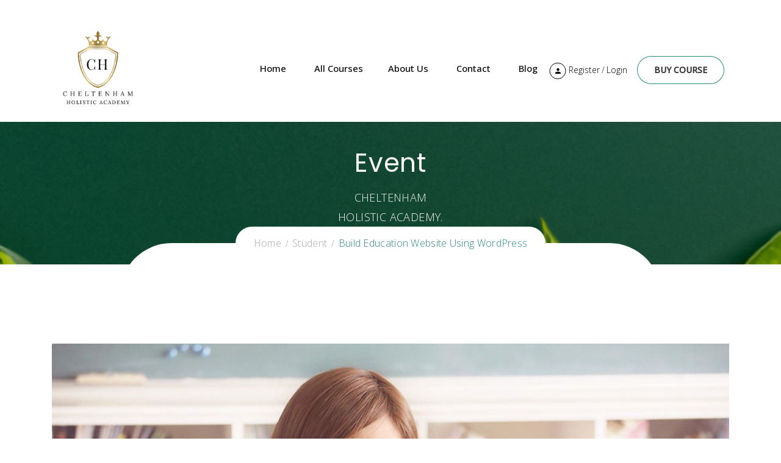

--- FILE ---
content_type: text/html; charset=UTF-8
request_url: https://cheltenhamholistic.co.uk/events/build-education-website-using-wordpress/
body_size: 20469
content:
<!DOCTYPE html>
<html itemscope itemtype="http://schema.org/WebPage" lang="en-US">
<head>
	<meta charset="UTF-8">
	<link rel="profile" href="https://gmpg.org/xfn/11">
	<link rel="pingback" href="https://cheltenhamholistic.co.uk/xmlrpc.php">
    <script type="text/javascript" id="lpData">
/* <![CDATA[ */
var lpData = {"site_url":"https:\/\/cheltenhamholistic.co.uk","user_id":"0","theme":"course-builder","lp_rest_url":"https:\/\/cheltenhamholistic.co.uk\/wp-json\/","nonce":"91202deb8b","is_course_archive":"","courses_url":"https:\/\/cheltenhamholistic.co.uk\/courses\/","urlParams":[],"lp_version":"4.2.7.5.1","lp_rest_load_ajax":"https:\/\/cheltenhamholistic.co.uk\/wp-json\/lp\/v1\/load_content_via_ajax\/","ajaxUrl":"https:\/\/cheltenhamholistic.co.uk\/cheltenham-management\/admin-ajax.php","lpAjaxUrl":"https:\/\/cheltenhamholistic.co.uk\/wp-content\/plugins\/learnpress\/inc\/lp-ajax.php","coverImageRatio":"5.16","toast":{"gravity":"bottom","position":"center","duration":3000,"close":1,"stopOnFocus":1,"classPrefix":"lp-toast"},"i18n":[]};
/* ]]> */
</script>
		<style id="learn-press-custom-css">
			:root {
				--lp-container-max-width: 1290px;
				--lp-cotainer-padding: 1rem;
				--lp-primary-color: #ffb606;
				--lp-secondary-color: #442e66;
			}
		</style>
		<title>Build Education Website  Using WordPress &#8211; Cheltenham Holistic Academy</title>
<meta name='robots' content='max-image-preview:large' />
<meta name="viewport" content="width=device-width, initial-scale=1"><script>window._wca = window._wca || [];</script>
<link rel='dns-prefetch' href='//stats.wp.com' />
<link rel="alternate" type="application/rss+xml" title="Cheltenham Holistic Academy &raquo; Feed" href="https://cheltenhamholistic.co.uk/feed/" />
<link rel="alternate" type="application/rss+xml" title="Cheltenham Holistic Academy &raquo; Comments Feed" href="https://cheltenhamholistic.co.uk/comments/feed/" />
<link rel="alternate" type="application/rss+xml" title="Cheltenham Holistic Academy &raquo; Build Education Website  Using WordPress Comments Feed" href="https://cheltenhamholistic.co.uk/events/build-education-website-using-wordpress/feed/" />
<link rel="alternate" title="oEmbed (JSON)" type="application/json+oembed" href="https://cheltenhamholistic.co.uk/wp-json/oembed/1.0/embed?url=https%3A%2F%2Fcheltenhamholistic.co.uk%2Fevents%2Fbuild-education-website-using-wordpress%2F" />
<link rel="alternate" title="oEmbed (XML)" type="text/xml+oembed" href="https://cheltenhamholistic.co.uk/wp-json/oembed/1.0/embed?url=https%3A%2F%2Fcheltenhamholistic.co.uk%2Fevents%2Fbuild-education-website-using-wordpress%2F&#038;format=xml" />
<style id='wp-img-auto-sizes-contain-inline-css' type='text/css'>
img:is([sizes=auto i],[sizes^="auto," i]){contain-intrinsic-size:3000px 1500px}
/*# sourceURL=wp-img-auto-sizes-contain-inline-css */
</style>
<style id='wp-block-library-inline-css' type='text/css'>
:root{--wp-block-synced-color:#7a00df;--wp-block-synced-color--rgb:122,0,223;--wp-bound-block-color:var(--wp-block-synced-color);--wp-editor-canvas-background:#ddd;--wp-admin-theme-color:#007cba;--wp-admin-theme-color--rgb:0,124,186;--wp-admin-theme-color-darker-10:#006ba1;--wp-admin-theme-color-darker-10--rgb:0,107,160.5;--wp-admin-theme-color-darker-20:#005a87;--wp-admin-theme-color-darker-20--rgb:0,90,135;--wp-admin-border-width-focus:2px}@media (min-resolution:192dpi){:root{--wp-admin-border-width-focus:1.5px}}.wp-element-button{cursor:pointer}:root .has-very-light-gray-background-color{background-color:#eee}:root .has-very-dark-gray-background-color{background-color:#313131}:root .has-very-light-gray-color{color:#eee}:root .has-very-dark-gray-color{color:#313131}:root .has-vivid-green-cyan-to-vivid-cyan-blue-gradient-background{background:linear-gradient(135deg,#00d084,#0693e3)}:root .has-purple-crush-gradient-background{background:linear-gradient(135deg,#34e2e4,#4721fb 50%,#ab1dfe)}:root .has-hazy-dawn-gradient-background{background:linear-gradient(135deg,#faaca8,#dad0ec)}:root .has-subdued-olive-gradient-background{background:linear-gradient(135deg,#fafae1,#67a671)}:root .has-atomic-cream-gradient-background{background:linear-gradient(135deg,#fdd79a,#004a59)}:root .has-nightshade-gradient-background{background:linear-gradient(135deg,#330968,#31cdcf)}:root .has-midnight-gradient-background{background:linear-gradient(135deg,#020381,#2874fc)}:root{--wp--preset--font-size--normal:16px;--wp--preset--font-size--huge:42px}.has-regular-font-size{font-size:1em}.has-larger-font-size{font-size:2.625em}.has-normal-font-size{font-size:var(--wp--preset--font-size--normal)}.has-huge-font-size{font-size:var(--wp--preset--font-size--huge)}.has-text-align-center{text-align:center}.has-text-align-left{text-align:left}.has-text-align-right{text-align:right}.has-fit-text{white-space:nowrap!important}#end-resizable-editor-section{display:none}.aligncenter{clear:both}.items-justified-left{justify-content:flex-start}.items-justified-center{justify-content:center}.items-justified-right{justify-content:flex-end}.items-justified-space-between{justify-content:space-between}.screen-reader-text{border:0;clip-path:inset(50%);height:1px;margin:-1px;overflow:hidden;padding:0;position:absolute;width:1px;word-wrap:normal!important}.screen-reader-text:focus{background-color:#ddd;clip-path:none;color:#444;display:block;font-size:1em;height:auto;left:5px;line-height:normal;padding:15px 23px 14px;text-decoration:none;top:5px;width:auto;z-index:100000}html :where(.has-border-color){border-style:solid}html :where([style*=border-top-color]){border-top-style:solid}html :where([style*=border-right-color]){border-right-style:solid}html :where([style*=border-bottom-color]){border-bottom-style:solid}html :where([style*=border-left-color]){border-left-style:solid}html :where([style*=border-width]){border-style:solid}html :where([style*=border-top-width]){border-top-style:solid}html :where([style*=border-right-width]){border-right-style:solid}html :where([style*=border-bottom-width]){border-bottom-style:solid}html :where([style*=border-left-width]){border-left-style:solid}html :where(img[class*=wp-image-]){height:auto;max-width:100%}:where(figure){margin:0 0 1em}html :where(.is-position-sticky){--wp-admin--admin-bar--position-offset:var(--wp-admin--admin-bar--height,0px)}@media screen and (max-width:600px){html :where(.is-position-sticky){--wp-admin--admin-bar--position-offset:0px}}

/*# sourceURL=wp-block-library-inline-css */
</style><link rel='stylesheet' id='wc-blocks-style-css' href='https://cheltenhamholistic.co.uk/wp-content/plugins/woocommerce/assets/client/blocks/wc-blocks.css?ver=wc-9.6.3' type='text/css' media='all' />
<style id='global-styles-inline-css' type='text/css'>
:root{--wp--preset--aspect-ratio--square: 1;--wp--preset--aspect-ratio--4-3: 4/3;--wp--preset--aspect-ratio--3-4: 3/4;--wp--preset--aspect-ratio--3-2: 3/2;--wp--preset--aspect-ratio--2-3: 2/3;--wp--preset--aspect-ratio--16-9: 16/9;--wp--preset--aspect-ratio--9-16: 9/16;--wp--preset--color--black: #000000;--wp--preset--color--cyan-bluish-gray: #abb8c3;--wp--preset--color--white: #ffffff;--wp--preset--color--pale-pink: #f78da7;--wp--preset--color--vivid-red: #cf2e2e;--wp--preset--color--luminous-vivid-orange: #ff6900;--wp--preset--color--luminous-vivid-amber: #fcb900;--wp--preset--color--light-green-cyan: #7bdcb5;--wp--preset--color--vivid-green-cyan: #00d084;--wp--preset--color--pale-cyan-blue: #8ed1fc;--wp--preset--color--vivid-cyan-blue: #0693e3;--wp--preset--color--vivid-purple: #9b51e0;--wp--preset--color--primary: #2b897e;--wp--preset--color--title: #202121;--wp--preset--color--body: #888888;--wp--preset--color--border: #e7e7e7;--wp--preset--gradient--vivid-cyan-blue-to-vivid-purple: linear-gradient(135deg,rgb(6,147,227) 0%,rgb(155,81,224) 100%);--wp--preset--gradient--light-green-cyan-to-vivid-green-cyan: linear-gradient(135deg,rgb(122,220,180) 0%,rgb(0,208,130) 100%);--wp--preset--gradient--luminous-vivid-amber-to-luminous-vivid-orange: linear-gradient(135deg,rgb(252,185,0) 0%,rgb(255,105,0) 100%);--wp--preset--gradient--luminous-vivid-orange-to-vivid-red: linear-gradient(135deg,rgb(255,105,0) 0%,rgb(207,46,46) 100%);--wp--preset--gradient--very-light-gray-to-cyan-bluish-gray: linear-gradient(135deg,rgb(238,238,238) 0%,rgb(169,184,195) 100%);--wp--preset--gradient--cool-to-warm-spectrum: linear-gradient(135deg,rgb(74,234,220) 0%,rgb(151,120,209) 20%,rgb(207,42,186) 40%,rgb(238,44,130) 60%,rgb(251,105,98) 80%,rgb(254,248,76) 100%);--wp--preset--gradient--blush-light-purple: linear-gradient(135deg,rgb(255,206,236) 0%,rgb(152,150,240) 100%);--wp--preset--gradient--blush-bordeaux: linear-gradient(135deg,rgb(254,205,165) 0%,rgb(254,45,45) 50%,rgb(107,0,62) 100%);--wp--preset--gradient--luminous-dusk: linear-gradient(135deg,rgb(255,203,112) 0%,rgb(199,81,192) 50%,rgb(65,88,208) 100%);--wp--preset--gradient--pale-ocean: linear-gradient(135deg,rgb(255,245,203) 0%,rgb(182,227,212) 50%,rgb(51,167,181) 100%);--wp--preset--gradient--electric-grass: linear-gradient(135deg,rgb(202,248,128) 0%,rgb(113,206,126) 100%);--wp--preset--gradient--midnight: linear-gradient(135deg,rgb(2,3,129) 0%,rgb(40,116,252) 100%);--wp--preset--font-size--small: 13px;--wp--preset--font-size--medium: 20px;--wp--preset--font-size--large: 30px;--wp--preset--font-size--x-large: 42px;--wp--preset--font-size--normal: 16px;--wp--preset--font-size--huge: 48px;--wp--preset--font-family--inter: "Inter", sans-serif;--wp--preset--font-family--cardo: Cardo;--wp--preset--spacing--20: 0.44rem;--wp--preset--spacing--30: 0.67rem;--wp--preset--spacing--40: 1rem;--wp--preset--spacing--50: 1.5rem;--wp--preset--spacing--60: 2.25rem;--wp--preset--spacing--70: 3.38rem;--wp--preset--spacing--80: 5.06rem;--wp--preset--shadow--natural: 6px 6px 9px rgba(0, 0, 0, 0.2);--wp--preset--shadow--deep: 12px 12px 50px rgba(0, 0, 0, 0.4);--wp--preset--shadow--sharp: 6px 6px 0px rgba(0, 0, 0, 0.2);--wp--preset--shadow--outlined: 6px 6px 0px -3px rgb(255, 255, 255), 6px 6px rgb(0, 0, 0);--wp--preset--shadow--crisp: 6px 6px 0px rgb(0, 0, 0);}:where(.is-layout-flex){gap: 0.5em;}:where(.is-layout-grid){gap: 0.5em;}body .is-layout-flex{display: flex;}.is-layout-flex{flex-wrap: wrap;align-items: center;}.is-layout-flex > :is(*, div){margin: 0;}body .is-layout-grid{display: grid;}.is-layout-grid > :is(*, div){margin: 0;}:where(.wp-block-columns.is-layout-flex){gap: 2em;}:where(.wp-block-columns.is-layout-grid){gap: 2em;}:where(.wp-block-post-template.is-layout-flex){gap: 1.25em;}:where(.wp-block-post-template.is-layout-grid){gap: 1.25em;}.has-black-color{color: var(--wp--preset--color--black) !important;}.has-cyan-bluish-gray-color{color: var(--wp--preset--color--cyan-bluish-gray) !important;}.has-white-color{color: var(--wp--preset--color--white) !important;}.has-pale-pink-color{color: var(--wp--preset--color--pale-pink) !important;}.has-vivid-red-color{color: var(--wp--preset--color--vivid-red) !important;}.has-luminous-vivid-orange-color{color: var(--wp--preset--color--luminous-vivid-orange) !important;}.has-luminous-vivid-amber-color{color: var(--wp--preset--color--luminous-vivid-amber) !important;}.has-light-green-cyan-color{color: var(--wp--preset--color--light-green-cyan) !important;}.has-vivid-green-cyan-color{color: var(--wp--preset--color--vivid-green-cyan) !important;}.has-pale-cyan-blue-color{color: var(--wp--preset--color--pale-cyan-blue) !important;}.has-vivid-cyan-blue-color{color: var(--wp--preset--color--vivid-cyan-blue) !important;}.has-vivid-purple-color{color: var(--wp--preset--color--vivid-purple) !important;}.has-black-background-color{background-color: var(--wp--preset--color--black) !important;}.has-cyan-bluish-gray-background-color{background-color: var(--wp--preset--color--cyan-bluish-gray) !important;}.has-white-background-color{background-color: var(--wp--preset--color--white) !important;}.has-pale-pink-background-color{background-color: var(--wp--preset--color--pale-pink) !important;}.has-vivid-red-background-color{background-color: var(--wp--preset--color--vivid-red) !important;}.has-luminous-vivid-orange-background-color{background-color: var(--wp--preset--color--luminous-vivid-orange) !important;}.has-luminous-vivid-amber-background-color{background-color: var(--wp--preset--color--luminous-vivid-amber) !important;}.has-light-green-cyan-background-color{background-color: var(--wp--preset--color--light-green-cyan) !important;}.has-vivid-green-cyan-background-color{background-color: var(--wp--preset--color--vivid-green-cyan) !important;}.has-pale-cyan-blue-background-color{background-color: var(--wp--preset--color--pale-cyan-blue) !important;}.has-vivid-cyan-blue-background-color{background-color: var(--wp--preset--color--vivid-cyan-blue) !important;}.has-vivid-purple-background-color{background-color: var(--wp--preset--color--vivid-purple) !important;}.has-black-border-color{border-color: var(--wp--preset--color--black) !important;}.has-cyan-bluish-gray-border-color{border-color: var(--wp--preset--color--cyan-bluish-gray) !important;}.has-white-border-color{border-color: var(--wp--preset--color--white) !important;}.has-pale-pink-border-color{border-color: var(--wp--preset--color--pale-pink) !important;}.has-vivid-red-border-color{border-color: var(--wp--preset--color--vivid-red) !important;}.has-luminous-vivid-orange-border-color{border-color: var(--wp--preset--color--luminous-vivid-orange) !important;}.has-luminous-vivid-amber-border-color{border-color: var(--wp--preset--color--luminous-vivid-amber) !important;}.has-light-green-cyan-border-color{border-color: var(--wp--preset--color--light-green-cyan) !important;}.has-vivid-green-cyan-border-color{border-color: var(--wp--preset--color--vivid-green-cyan) !important;}.has-pale-cyan-blue-border-color{border-color: var(--wp--preset--color--pale-cyan-blue) !important;}.has-vivid-cyan-blue-border-color{border-color: var(--wp--preset--color--vivid-cyan-blue) !important;}.has-vivid-purple-border-color{border-color: var(--wp--preset--color--vivid-purple) !important;}.has-vivid-cyan-blue-to-vivid-purple-gradient-background{background: var(--wp--preset--gradient--vivid-cyan-blue-to-vivid-purple) !important;}.has-light-green-cyan-to-vivid-green-cyan-gradient-background{background: var(--wp--preset--gradient--light-green-cyan-to-vivid-green-cyan) !important;}.has-luminous-vivid-amber-to-luminous-vivid-orange-gradient-background{background: var(--wp--preset--gradient--luminous-vivid-amber-to-luminous-vivid-orange) !important;}.has-luminous-vivid-orange-to-vivid-red-gradient-background{background: var(--wp--preset--gradient--luminous-vivid-orange-to-vivid-red) !important;}.has-very-light-gray-to-cyan-bluish-gray-gradient-background{background: var(--wp--preset--gradient--very-light-gray-to-cyan-bluish-gray) !important;}.has-cool-to-warm-spectrum-gradient-background{background: var(--wp--preset--gradient--cool-to-warm-spectrum) !important;}.has-blush-light-purple-gradient-background{background: var(--wp--preset--gradient--blush-light-purple) !important;}.has-blush-bordeaux-gradient-background{background: var(--wp--preset--gradient--blush-bordeaux) !important;}.has-luminous-dusk-gradient-background{background: var(--wp--preset--gradient--luminous-dusk) !important;}.has-pale-ocean-gradient-background{background: var(--wp--preset--gradient--pale-ocean) !important;}.has-electric-grass-gradient-background{background: var(--wp--preset--gradient--electric-grass) !important;}.has-midnight-gradient-background{background: var(--wp--preset--gradient--midnight) !important;}.has-small-font-size{font-size: var(--wp--preset--font-size--small) !important;}.has-medium-font-size{font-size: var(--wp--preset--font-size--medium) !important;}.has-large-font-size{font-size: var(--wp--preset--font-size--large) !important;}.has-x-large-font-size{font-size: var(--wp--preset--font-size--x-large) !important;}
/*# sourceURL=global-styles-inline-css */
</style>

<style id='classic-theme-styles-inline-css' type='text/css'>
/*! This file is auto-generated */
.wp-block-button__link{color:#fff;background-color:#32373c;border-radius:9999px;box-shadow:none;text-decoration:none;padding:calc(.667em + 2px) calc(1.333em + 2px);font-size:1.125em}.wp-block-file__button{background:#32373c;color:#fff;text-decoration:none}
/*# sourceURL=/wp-includes/css/classic-themes.min.css */
</style>
<link rel='stylesheet' id='contact-form-7-css' href='https://cheltenhamholistic.co.uk/wp-content/plugins/contact-form-7/includes/css/styles.css?ver=5.9.6' type='text/css' media='all' />
<link rel='stylesheet' id='woocommerce-layout-css' href='https://cheltenhamholistic.co.uk/wp-content/plugins/woocommerce/assets/css/woocommerce-layout.css?ver=9.6.3' type='text/css' media='all' />
<style id='woocommerce-layout-inline-css' type='text/css'>

	.infinite-scroll .woocommerce-pagination {
		display: none;
	}
/*# sourceURL=woocommerce-layout-inline-css */
</style>
<link rel='stylesheet' id='woocommerce-smallscreen-css' href='https://cheltenhamholistic.co.uk/wp-content/plugins/woocommerce/assets/css/woocommerce-smallscreen.css?ver=9.6.3' type='text/css' media='only screen and (max-width: 768px)' />
<link rel='stylesheet' id='woocommerce-general-css' href='https://cheltenhamholistic.co.uk/wp-content/plugins/woocommerce/assets/css/woocommerce.css?ver=9.6.3' type='text/css' media='all' />
<style id='woocommerce-inline-inline-css' type='text/css'>
.woocommerce form .form-row .required { visibility: visible; }
/*# sourceURL=woocommerce-inline-inline-css */
</style>
<link rel='stylesheet' id='wpems-countdown-css-css' href='https://cheltenhamholistic.co.uk/wp-content/plugins/wp-events-manager/inc/libraries//countdown/css/jquery.countdown.css?ver=2.1.8' type='text/css' media='all' />
<link rel='stylesheet' id='wpems-fronted-css-css' href='https://cheltenhamholistic.co.uk/wp-content/plugins/wp-events-manager/assets//css/frontend/events.min.css?ver=2.1.8' type='text/css' media='all' />
<link rel='stylesheet' id='brands-styles-css' href='https://cheltenhamholistic.co.uk/wp-content/plugins/woocommerce/assets/css/brands.css?ver=9.6.3' type='text/css' media='all' />
<link rel='stylesheet' id='fontawesome-css' href='https://cheltenhamholistic.co.uk/wp-content/themes/course-builder/assets/css/libs/awesome/font-awesome.css?ver=6.9' type='text/css' media='all' />
<link rel='stylesheet' id='bootstrap-css' href='https://cheltenhamholistic.co.uk/wp-content/themes/course-builder/assets/css/libs/bootstrap/bootstrap.css?ver=6.9' type='text/css' media='all' />
<link rel='stylesheet' id='ionicons-css' href='https://cheltenhamholistic.co.uk/wp-content/themes/course-builder/assets/css/libs/ionicons/ionicons.css?ver=3.5.2' type='text/css' media='all' />
<link rel='stylesheet' id='magnific-popup-css' href='https://cheltenhamholistic.co.uk/wp-content/themes/course-builder/assets/css/libs/magnific-popup/main.css?ver=6.9' type='text/css' media='all' />
<link rel='stylesheet' id='owl-carousel-css' href='https://cheltenhamholistic.co.uk/wp-content/themes/course-builder/assets/css/libs/owl-carousel/owl.carousel.css?ver=6.9' type='text/css' media='all' />
<link rel='stylesheet' id='thim-style-css' href='https://cheltenhamholistic.co.uk/wp-content/themes/course-builder/style.css?ver=3.5.2' type='text/css' media='all' />
<style id='thim-style-inline-css' type='text/css'>
:root{--thim-body-primary-color:#2b897e;--thim-body_primary_color_rgb:43,137,126;--thim_global_mix_color-color1:#288d82;--thim_global_mix_color-color2:#248778;--thim-background-main-color:#FFFFFF;--thim-background-boxed-color:#FFFFFF;--thim-topbar-background-color:#FFFFFF;--thim-topbar-text-color:#202121;--thim-main_menu-font-family:Open Sans;--thim-main_menu-variant:500;--thim-main_menu-font-size:15px;--thim-main_menu-line-height:15px;--thim-main_menu-text-transform:capitalize;--thim-main_menu-color:#000000;--thim-header-main-menu:#3498DB;--thim-main-menu-hover-color:#60d3c6;--thim-header-background-color:#ffffff;--thim-sub-menu-background-color:#ffffff;--thim-sub-menu-text-color:#333333;--thim-sub-menu-text-color-hover:#60d3c6;--thim-sticky-menu-background-color:#ffffff;--thim-sticky-menu-text-color:#333333;--thim-sticky-menu-text-color-hover:#60d3c6;--thim-page-title-background-color:rgba(0,0,0,0.1);--thim-page-title-text-color:#ffffff;--thim-page-title-description-color:#fdfdfd;--thim-page-title-description-strong-color:#f6f6f7;--thim-breadcrumb-background-color:#FFFFFF;--thim-breadcrumb-text-color:#A9A9A9;--thim-mobile-menu-hamburger-color:#333333;--thim-mobile-menu-header-background-color:#ffffff;--thim-mobile-menu-header-sticky-background-color:#ffffff;--thim-mobile-menu-background-color:#FFFFFF;--thim-text-color-header-mobile:#202121;--thim-text-color-hover-header-mobile:#60d3c6;--thim-font_body-font-family:Open Sans;--thim-font_body-variant:300;--thim-font_body-font-size:15px;--thim-font_body-line-height:1.25;--thim-font_body-letter-spacing:0px;--thim-font_body-color:#848484;--thim-font_body-text-transform:none;--thim-font_title-font-family:Poppins;--thim-font_title-color:#333333;--thim-font_title-variant:regular;--thim-font-title-color_rgb:51,51,51;--thim-font_h1-font-size:48px;--thim-font_h1-line-height:1.6em;--thim-font_h1-text-transform:none;--thim-font_h2-font-size:40px;--thim-font_h2-line-height:1.6em;--thim-font_h2-text-transform:none;--thim-font_h3-font-size:30px;--thim-font_h3-line-height:1.6em;--thim-font_h3-text-transform:none;--thim-font_h4-font-size:20px;--thim-font_h4-line-height:1.6em;--thim-font_h4-text-transform:none;--thim-font_h5-font-size:18px;--thim-font_h5-line-height:1.6em;--thim-font_h5-text-transform:none;--thim-font_h6-font-size:16px;--thim-font_h6-line-height:1.6em;--thim-font_h6-text-transform:none;--thim-preload_style-background:#fff;--thim-preload_style-color:#333333;--thim-footer-background-color:rgba(255,255,255,0);--thim-footer_color-title:#ffffff;--thim-footer_color-text:#ffffff;--thim-footer_color-link:#ffffff;--thim-footer_color-copyright:#ffffff;--thim-width-logo:157px;--thim-background-boxed-image-repeat:no-repeat;--thim-background-boxed-image-position:center;--thim-background-boxed-image-attachment:fixed;--thim-background-boxed-pattern-image:url("https://coursebuilder.thimpress.com/wordpresslms-2/wp-content/themes/wordpress-lms/assets/images/patterns/pattern1.png");--thim-background-main-image-repeat:no-repeat;--thim-background-main-image-position:center;--thim-background-main-image-attachment:fixed;--thim-background-main-pattern-image:url("https://coursebuilder.thimpress.com/wordpresslms-2/wp-content/themes/wordpress-lms/assets/images/patterns/pattern1.png");--thim-site-home-width:1330px;--thim-page-title-height:434px;}.test-class{ color: red; }
/*# sourceURL=thim-style-inline-css */
</style>
<link rel='stylesheet' id='learnpress-widgets-css' href='https://cheltenhamholistic.co.uk/wp-content/plugins/learnpress/assets/css/widgets.min.css?ver=4.2.7.5.1' type='text/css' media='all' />
<script type="text/javascript" src="//cheltenhamholistic.co.uk/wp-content/plugins/wp-hide-security-enhancer/assets/js/devtools-detect.js?ver=6.9" id="devtools-detect-js"></script>
<script type="text/javascript" src="https://cheltenhamholistic.co.uk/wp-includes/js/jquery/jquery.min.js?ver=3.7.1" id="jquery-core-js"></script>
<script type="text/javascript" src="https://cheltenhamholistic.co.uk/wp-includes/js/jquery/jquery-migrate.min.js?ver=3.4.1" id="jquery-migrate-js"></script>
<script type="text/javascript" src="https://cheltenhamholistic.co.uk/wp-content/plugins/woocommerce/assets/js/jquery-blockui/jquery.blockUI.min.js?ver=2.7.0-wc.9.6.3" id="jquery-blockui-js" data-wp-strategy="defer"></script>
<script type="text/javascript" id="wc-add-to-cart-js-extra">
/* <![CDATA[ */
var wc_add_to_cart_params = {"ajax_url":"/cheltenham-management/admin-ajax.php","wc_ajax_url":"/?wc-ajax=%%endpoint%%","i18n_view_cart":"View cart","cart_url":"https://cheltenhamholistic.co.uk/cart/","is_cart":"","cart_redirect_after_add":"no"};
//# sourceURL=wc-add-to-cart-js-extra
/* ]]> */
</script>
<script type="text/javascript" src="https://cheltenhamholistic.co.uk/wp-content/plugins/woocommerce/assets/js/frontend/add-to-cart.min.js?ver=9.6.3" id="wc-add-to-cart-js" data-wp-strategy="defer"></script>
<script type="text/javascript" src="https://cheltenhamholistic.co.uk/wp-content/plugins/woocommerce/assets/js/js-cookie/js.cookie.min.js?ver=2.1.4-wc.9.6.3" id="js-cookie-js" defer="defer" data-wp-strategy="defer"></script>
<script type="text/javascript" id="woocommerce-js-extra">
/* <![CDATA[ */
var woocommerce_params = {"ajax_url":"/cheltenham-management/admin-ajax.php","wc_ajax_url":"/?wc-ajax=%%endpoint%%"};
//# sourceURL=woocommerce-js-extra
/* ]]> */
</script>
<script type="text/javascript" src="https://cheltenhamholistic.co.uk/wp-content/plugins/woocommerce/assets/js/frontend/woocommerce.min.js?ver=9.6.3" id="woocommerce-js" defer="defer" data-wp-strategy="defer"></script>
<script type="text/javascript" src="https://cheltenhamholistic.co.uk/wp-content/plugins/js_composer/assets/js/vendors/woocommerce-add-to-cart.js?ver=8.1" id="vc_woocommerce-add-to-cart-js-js"></script>
<script type="text/javascript" id="WCPAY_ASSETS-js-extra">
/* <![CDATA[ */
var wcpayAssets = {"url":"https://cheltenhamholistic.co.uk/wp-content/plugins/woocommerce-payments/dist/"};
//# sourceURL=WCPAY_ASSETS-js-extra
/* ]]> */
</script>
<script type="text/javascript" src="https://stats.wp.com/s-202604.js" id="woocommerce-analytics-js" defer="defer" data-wp-strategy="defer"></script>
<script type="text/javascript" src="https://cheltenhamholistic.co.uk/wp-content/plugins/learnpress/assets/js/dist/loadAJAX.min.js?ver=4.2.7.5.1" id="lp-load-ajax-js" async="async" data-wp-strategy="async"></script>
<script></script><link rel="https://api.w.org/" href="https://cheltenhamholistic.co.uk/wp-json/" /><link rel="EditURI" type="application/rsd+xml" title="RSD" href="https://cheltenhamholistic.co.uk/xmlrpc.php?rsd" />
<meta name="generator" content="WordPress 6.9" />
<meta name="generator" content="WooCommerce 9.6.3" />
<link rel="canonical" href="https://cheltenhamholistic.co.uk/events/build-education-website-using-wordpress/" />
<link rel='shortlink' href='https://cheltenhamholistic.co.uk/?p=581' />
	<style>img#wpstats{display:none}</style>
			<noscript><style>.woocommerce-product-gallery{ opacity: 1 !important; }</style></noscript>
	            <script type="text/javascript">
                function tc_insert_internal_css(css) {
                    var tc_style = document.createElement("style");
                    tc_style.type = "text/css";
                    tc_style.setAttribute('data-type', 'tc-internal-css');
                    var tc_style_content = document.createTextNode(css);
                    tc_style.appendChild(tc_style_content);
                    document.head.appendChild(tc_style);
                }
            </script>
			<meta name="generator" content="Powered by WPBakery Page Builder - drag and drop page builder for WordPress."/>
<style class='wp-fonts-local' type='text/css'>
@font-face{font-family:Inter;font-style:normal;font-weight:300 900;font-display:fallback;src:url('https://cheltenhamholistic.co.uk/wp-content/plugins/woocommerce/assets/fonts/Inter-VariableFont_slnt,wght.woff2') format('woff2');font-stretch:normal;}
@font-face{font-family:Cardo;font-style:normal;font-weight:400;font-display:fallback;src:url('https://cheltenhamholistic.co.uk/wp-content/plugins/woocommerce/assets/fonts/cardo_normal_400.woff2') format('woff2');}
</style>
<link rel="icon" href="https://cheltenhamholistic.co.uk/wp-content/uploads/2024/05/Gold-Exclusive-Royal-Luxury-Hotel-Logo-e1716230942869-32x32.png" sizes="32x32" />
<link rel="icon" href="https://cheltenhamholistic.co.uk/wp-content/uploads/2024/05/Gold-Exclusive-Royal-Luxury-Hotel-Logo-e1716230942869-192x192.png" sizes="192x192" />
<link rel="apple-touch-icon" href="https://cheltenhamholistic.co.uk/wp-content/uploads/2024/05/Gold-Exclusive-Royal-Luxury-Hotel-Logo-e1716230942869-180x180.png" />
<meta name="msapplication-TileImage" content="https://cheltenhamholistic.co.uk/wp-content/uploads/2024/05/Gold-Exclusive-Royal-Luxury-Hotel-Logo-e1716230942869-270x270.png" />
		<style type="text/css" id="wp-custom-css">
			.date-meta {
		display: none!important;
}

.shortcode {
	display: none!important;
}
.entry-date {
	display: none!important;
}
.menu-item.menu-item-become-a-teacher {
	display: none!important;
}
div.time {
	display: none!important;
}
@media (max-width: 480px) {
	body.responsive .creative-right header#masthead.template-layout-2 .default .main-header .width-logo {width: 150px !important;}
}

.anr_captcha_field{
    margin-bottom: 30px;
}
.number {
    background: transparent !important;
	
	}
.page-id-4205 .shortcode {
	display: none;
}
.shortcode {
	display: none!important;
}
#learn-press-course-curriculum .curriculum-scrollable .curriculum-sections .section .section-content .course-item .section-item-link .course-item-meta .item-meta {
	padding: 0 6px;
}		</style>
		<style id="thim-customizer-inline-styles">/* cyrillic-ext */
@font-face {
  font-family: 'Open Sans';
  font-style: normal;
  font-weight: 300;
  font-stretch: 100%;
  font-display: swap;
  src: url(https://fonts.gstatic.com/s/opensans/v44/memvYaGs126MiZpBA-UvWbX2vVnXBbObj2OVTSKmu0SC55K5gw.woff2) format('woff2');
  unicode-range: U+0460-052F, U+1C80-1C8A, U+20B4, U+2DE0-2DFF, U+A640-A69F, U+FE2E-FE2F;
}
/* cyrillic */
@font-face {
  font-family: 'Open Sans';
  font-style: normal;
  font-weight: 300;
  font-stretch: 100%;
  font-display: swap;
  src: url(https://fonts.gstatic.com/s/opensans/v44/memvYaGs126MiZpBA-UvWbX2vVnXBbObj2OVTSumu0SC55K5gw.woff2) format('woff2');
  unicode-range: U+0301, U+0400-045F, U+0490-0491, U+04B0-04B1, U+2116;
}
/* greek-ext */
@font-face {
  font-family: 'Open Sans';
  font-style: normal;
  font-weight: 300;
  font-stretch: 100%;
  font-display: swap;
  src: url(https://fonts.gstatic.com/s/opensans/v44/memvYaGs126MiZpBA-UvWbX2vVnXBbObj2OVTSOmu0SC55K5gw.woff2) format('woff2');
  unicode-range: U+1F00-1FFF;
}
/* greek */
@font-face {
  font-family: 'Open Sans';
  font-style: normal;
  font-weight: 300;
  font-stretch: 100%;
  font-display: swap;
  src: url(https://fonts.gstatic.com/s/opensans/v44/memvYaGs126MiZpBA-UvWbX2vVnXBbObj2OVTSymu0SC55K5gw.woff2) format('woff2');
  unicode-range: U+0370-0377, U+037A-037F, U+0384-038A, U+038C, U+038E-03A1, U+03A3-03FF;
}
/* hebrew */
@font-face {
  font-family: 'Open Sans';
  font-style: normal;
  font-weight: 300;
  font-stretch: 100%;
  font-display: swap;
  src: url(https://fonts.gstatic.com/s/opensans/v44/memvYaGs126MiZpBA-UvWbX2vVnXBbObj2OVTS2mu0SC55K5gw.woff2) format('woff2');
  unicode-range: U+0307-0308, U+0590-05FF, U+200C-2010, U+20AA, U+25CC, U+FB1D-FB4F;
}
/* math */
@font-face {
  font-family: 'Open Sans';
  font-style: normal;
  font-weight: 300;
  font-stretch: 100%;
  font-display: swap;
  src: url(https://fonts.gstatic.com/s/opensans/v44/memvYaGs126MiZpBA-UvWbX2vVnXBbObj2OVTVOmu0SC55K5gw.woff2) format('woff2');
  unicode-range: U+0302-0303, U+0305, U+0307-0308, U+0310, U+0312, U+0315, U+031A, U+0326-0327, U+032C, U+032F-0330, U+0332-0333, U+0338, U+033A, U+0346, U+034D, U+0391-03A1, U+03A3-03A9, U+03B1-03C9, U+03D1, U+03D5-03D6, U+03F0-03F1, U+03F4-03F5, U+2016-2017, U+2034-2038, U+203C, U+2040, U+2043, U+2047, U+2050, U+2057, U+205F, U+2070-2071, U+2074-208E, U+2090-209C, U+20D0-20DC, U+20E1, U+20E5-20EF, U+2100-2112, U+2114-2115, U+2117-2121, U+2123-214F, U+2190, U+2192, U+2194-21AE, U+21B0-21E5, U+21F1-21F2, U+21F4-2211, U+2213-2214, U+2216-22FF, U+2308-230B, U+2310, U+2319, U+231C-2321, U+2336-237A, U+237C, U+2395, U+239B-23B7, U+23D0, U+23DC-23E1, U+2474-2475, U+25AF, U+25B3, U+25B7, U+25BD, U+25C1, U+25CA, U+25CC, U+25FB, U+266D-266F, U+27C0-27FF, U+2900-2AFF, U+2B0E-2B11, U+2B30-2B4C, U+2BFE, U+3030, U+FF5B, U+FF5D, U+1D400-1D7FF, U+1EE00-1EEFF;
}
/* symbols */
@font-face {
  font-family: 'Open Sans';
  font-style: normal;
  font-weight: 300;
  font-stretch: 100%;
  font-display: swap;
  src: url(https://fonts.gstatic.com/s/opensans/v44/memvYaGs126MiZpBA-UvWbX2vVnXBbObj2OVTUGmu0SC55K5gw.woff2) format('woff2');
  unicode-range: U+0001-000C, U+000E-001F, U+007F-009F, U+20DD-20E0, U+20E2-20E4, U+2150-218F, U+2190, U+2192, U+2194-2199, U+21AF, U+21E6-21F0, U+21F3, U+2218-2219, U+2299, U+22C4-22C6, U+2300-243F, U+2440-244A, U+2460-24FF, U+25A0-27BF, U+2800-28FF, U+2921-2922, U+2981, U+29BF, U+29EB, U+2B00-2BFF, U+4DC0-4DFF, U+FFF9-FFFB, U+10140-1018E, U+10190-1019C, U+101A0, U+101D0-101FD, U+102E0-102FB, U+10E60-10E7E, U+1D2C0-1D2D3, U+1D2E0-1D37F, U+1F000-1F0FF, U+1F100-1F1AD, U+1F1E6-1F1FF, U+1F30D-1F30F, U+1F315, U+1F31C, U+1F31E, U+1F320-1F32C, U+1F336, U+1F378, U+1F37D, U+1F382, U+1F393-1F39F, U+1F3A7-1F3A8, U+1F3AC-1F3AF, U+1F3C2, U+1F3C4-1F3C6, U+1F3CA-1F3CE, U+1F3D4-1F3E0, U+1F3ED, U+1F3F1-1F3F3, U+1F3F5-1F3F7, U+1F408, U+1F415, U+1F41F, U+1F426, U+1F43F, U+1F441-1F442, U+1F444, U+1F446-1F449, U+1F44C-1F44E, U+1F453, U+1F46A, U+1F47D, U+1F4A3, U+1F4B0, U+1F4B3, U+1F4B9, U+1F4BB, U+1F4BF, U+1F4C8-1F4CB, U+1F4D6, U+1F4DA, U+1F4DF, U+1F4E3-1F4E6, U+1F4EA-1F4ED, U+1F4F7, U+1F4F9-1F4FB, U+1F4FD-1F4FE, U+1F503, U+1F507-1F50B, U+1F50D, U+1F512-1F513, U+1F53E-1F54A, U+1F54F-1F5FA, U+1F610, U+1F650-1F67F, U+1F687, U+1F68D, U+1F691, U+1F694, U+1F698, U+1F6AD, U+1F6B2, U+1F6B9-1F6BA, U+1F6BC, U+1F6C6-1F6CF, U+1F6D3-1F6D7, U+1F6E0-1F6EA, U+1F6F0-1F6F3, U+1F6F7-1F6FC, U+1F700-1F7FF, U+1F800-1F80B, U+1F810-1F847, U+1F850-1F859, U+1F860-1F887, U+1F890-1F8AD, U+1F8B0-1F8BB, U+1F8C0-1F8C1, U+1F900-1F90B, U+1F93B, U+1F946, U+1F984, U+1F996, U+1F9E9, U+1FA00-1FA6F, U+1FA70-1FA7C, U+1FA80-1FA89, U+1FA8F-1FAC6, U+1FACE-1FADC, U+1FADF-1FAE9, U+1FAF0-1FAF8, U+1FB00-1FBFF;
}
/* vietnamese */
@font-face {
  font-family: 'Open Sans';
  font-style: normal;
  font-weight: 300;
  font-stretch: 100%;
  font-display: swap;
  src: url(https://fonts.gstatic.com/s/opensans/v44/memvYaGs126MiZpBA-UvWbX2vVnXBbObj2OVTSCmu0SC55K5gw.woff2) format('woff2');
  unicode-range: U+0102-0103, U+0110-0111, U+0128-0129, U+0168-0169, U+01A0-01A1, U+01AF-01B0, U+0300-0301, U+0303-0304, U+0308-0309, U+0323, U+0329, U+1EA0-1EF9, U+20AB;
}
/* latin-ext */
@font-face {
  font-family: 'Open Sans';
  font-style: normal;
  font-weight: 300;
  font-stretch: 100%;
  font-display: swap;
  src: url(https://fonts.gstatic.com/s/opensans/v44/memvYaGs126MiZpBA-UvWbX2vVnXBbObj2OVTSGmu0SC55K5gw.woff2) format('woff2');
  unicode-range: U+0100-02BA, U+02BD-02C5, U+02C7-02CC, U+02CE-02D7, U+02DD-02FF, U+0304, U+0308, U+0329, U+1D00-1DBF, U+1E00-1E9F, U+1EF2-1EFF, U+2020, U+20A0-20AB, U+20AD-20C0, U+2113, U+2C60-2C7F, U+A720-A7FF;
}
/* latin */
@font-face {
  font-family: 'Open Sans';
  font-style: normal;
  font-weight: 300;
  font-stretch: 100%;
  font-display: swap;
  src: url(https://fonts.gstatic.com/s/opensans/v44/memvYaGs126MiZpBA-UvWbX2vVnXBbObj2OVTS-mu0SC55I.woff2) format('woff2');
  unicode-range: U+0000-00FF, U+0131, U+0152-0153, U+02BB-02BC, U+02C6, U+02DA, U+02DC, U+0304, U+0308, U+0329, U+2000-206F, U+20AC, U+2122, U+2191, U+2193, U+2212, U+2215, U+FEFF, U+FFFD;
}
/* cyrillic-ext */
@font-face {
  font-family: 'Open Sans';
  font-style: normal;
  font-weight: 400;
  font-stretch: 100%;
  font-display: swap;
  src: url(https://fonts.gstatic.com/s/opensans/v44/memvYaGs126MiZpBA-UvWbX2vVnXBbObj2OVTSKmu0SC55K5gw.woff2) format('woff2');
  unicode-range: U+0460-052F, U+1C80-1C8A, U+20B4, U+2DE0-2DFF, U+A640-A69F, U+FE2E-FE2F;
}
/* cyrillic */
@font-face {
  font-family: 'Open Sans';
  font-style: normal;
  font-weight: 400;
  font-stretch: 100%;
  font-display: swap;
  src: url(https://fonts.gstatic.com/s/opensans/v44/memvYaGs126MiZpBA-UvWbX2vVnXBbObj2OVTSumu0SC55K5gw.woff2) format('woff2');
  unicode-range: U+0301, U+0400-045F, U+0490-0491, U+04B0-04B1, U+2116;
}
/* greek-ext */
@font-face {
  font-family: 'Open Sans';
  font-style: normal;
  font-weight: 400;
  font-stretch: 100%;
  font-display: swap;
  src: url(https://fonts.gstatic.com/s/opensans/v44/memvYaGs126MiZpBA-UvWbX2vVnXBbObj2OVTSOmu0SC55K5gw.woff2) format('woff2');
  unicode-range: U+1F00-1FFF;
}
/* greek */
@font-face {
  font-family: 'Open Sans';
  font-style: normal;
  font-weight: 400;
  font-stretch: 100%;
  font-display: swap;
  src: url(https://fonts.gstatic.com/s/opensans/v44/memvYaGs126MiZpBA-UvWbX2vVnXBbObj2OVTSymu0SC55K5gw.woff2) format('woff2');
  unicode-range: U+0370-0377, U+037A-037F, U+0384-038A, U+038C, U+038E-03A1, U+03A3-03FF;
}
/* hebrew */
@font-face {
  font-family: 'Open Sans';
  font-style: normal;
  font-weight: 400;
  font-stretch: 100%;
  font-display: swap;
  src: url(https://fonts.gstatic.com/s/opensans/v44/memvYaGs126MiZpBA-UvWbX2vVnXBbObj2OVTS2mu0SC55K5gw.woff2) format('woff2');
  unicode-range: U+0307-0308, U+0590-05FF, U+200C-2010, U+20AA, U+25CC, U+FB1D-FB4F;
}
/* math */
@font-face {
  font-family: 'Open Sans';
  font-style: normal;
  font-weight: 400;
  font-stretch: 100%;
  font-display: swap;
  src: url(https://fonts.gstatic.com/s/opensans/v44/memvYaGs126MiZpBA-UvWbX2vVnXBbObj2OVTVOmu0SC55K5gw.woff2) format('woff2');
  unicode-range: U+0302-0303, U+0305, U+0307-0308, U+0310, U+0312, U+0315, U+031A, U+0326-0327, U+032C, U+032F-0330, U+0332-0333, U+0338, U+033A, U+0346, U+034D, U+0391-03A1, U+03A3-03A9, U+03B1-03C9, U+03D1, U+03D5-03D6, U+03F0-03F1, U+03F4-03F5, U+2016-2017, U+2034-2038, U+203C, U+2040, U+2043, U+2047, U+2050, U+2057, U+205F, U+2070-2071, U+2074-208E, U+2090-209C, U+20D0-20DC, U+20E1, U+20E5-20EF, U+2100-2112, U+2114-2115, U+2117-2121, U+2123-214F, U+2190, U+2192, U+2194-21AE, U+21B0-21E5, U+21F1-21F2, U+21F4-2211, U+2213-2214, U+2216-22FF, U+2308-230B, U+2310, U+2319, U+231C-2321, U+2336-237A, U+237C, U+2395, U+239B-23B7, U+23D0, U+23DC-23E1, U+2474-2475, U+25AF, U+25B3, U+25B7, U+25BD, U+25C1, U+25CA, U+25CC, U+25FB, U+266D-266F, U+27C0-27FF, U+2900-2AFF, U+2B0E-2B11, U+2B30-2B4C, U+2BFE, U+3030, U+FF5B, U+FF5D, U+1D400-1D7FF, U+1EE00-1EEFF;
}
/* symbols */
@font-face {
  font-family: 'Open Sans';
  font-style: normal;
  font-weight: 400;
  font-stretch: 100%;
  font-display: swap;
  src: url(https://fonts.gstatic.com/s/opensans/v44/memvYaGs126MiZpBA-UvWbX2vVnXBbObj2OVTUGmu0SC55K5gw.woff2) format('woff2');
  unicode-range: U+0001-000C, U+000E-001F, U+007F-009F, U+20DD-20E0, U+20E2-20E4, U+2150-218F, U+2190, U+2192, U+2194-2199, U+21AF, U+21E6-21F0, U+21F3, U+2218-2219, U+2299, U+22C4-22C6, U+2300-243F, U+2440-244A, U+2460-24FF, U+25A0-27BF, U+2800-28FF, U+2921-2922, U+2981, U+29BF, U+29EB, U+2B00-2BFF, U+4DC0-4DFF, U+FFF9-FFFB, U+10140-1018E, U+10190-1019C, U+101A0, U+101D0-101FD, U+102E0-102FB, U+10E60-10E7E, U+1D2C0-1D2D3, U+1D2E0-1D37F, U+1F000-1F0FF, U+1F100-1F1AD, U+1F1E6-1F1FF, U+1F30D-1F30F, U+1F315, U+1F31C, U+1F31E, U+1F320-1F32C, U+1F336, U+1F378, U+1F37D, U+1F382, U+1F393-1F39F, U+1F3A7-1F3A8, U+1F3AC-1F3AF, U+1F3C2, U+1F3C4-1F3C6, U+1F3CA-1F3CE, U+1F3D4-1F3E0, U+1F3ED, U+1F3F1-1F3F3, U+1F3F5-1F3F7, U+1F408, U+1F415, U+1F41F, U+1F426, U+1F43F, U+1F441-1F442, U+1F444, U+1F446-1F449, U+1F44C-1F44E, U+1F453, U+1F46A, U+1F47D, U+1F4A3, U+1F4B0, U+1F4B3, U+1F4B9, U+1F4BB, U+1F4BF, U+1F4C8-1F4CB, U+1F4D6, U+1F4DA, U+1F4DF, U+1F4E3-1F4E6, U+1F4EA-1F4ED, U+1F4F7, U+1F4F9-1F4FB, U+1F4FD-1F4FE, U+1F503, U+1F507-1F50B, U+1F50D, U+1F512-1F513, U+1F53E-1F54A, U+1F54F-1F5FA, U+1F610, U+1F650-1F67F, U+1F687, U+1F68D, U+1F691, U+1F694, U+1F698, U+1F6AD, U+1F6B2, U+1F6B9-1F6BA, U+1F6BC, U+1F6C6-1F6CF, U+1F6D3-1F6D7, U+1F6E0-1F6EA, U+1F6F0-1F6F3, U+1F6F7-1F6FC, U+1F700-1F7FF, U+1F800-1F80B, U+1F810-1F847, U+1F850-1F859, U+1F860-1F887, U+1F890-1F8AD, U+1F8B0-1F8BB, U+1F8C0-1F8C1, U+1F900-1F90B, U+1F93B, U+1F946, U+1F984, U+1F996, U+1F9E9, U+1FA00-1FA6F, U+1FA70-1FA7C, U+1FA80-1FA89, U+1FA8F-1FAC6, U+1FACE-1FADC, U+1FADF-1FAE9, U+1FAF0-1FAF8, U+1FB00-1FBFF;
}
/* vietnamese */
@font-face {
  font-family: 'Open Sans';
  font-style: normal;
  font-weight: 400;
  font-stretch: 100%;
  font-display: swap;
  src: url(https://fonts.gstatic.com/s/opensans/v44/memvYaGs126MiZpBA-UvWbX2vVnXBbObj2OVTSCmu0SC55K5gw.woff2) format('woff2');
  unicode-range: U+0102-0103, U+0110-0111, U+0128-0129, U+0168-0169, U+01A0-01A1, U+01AF-01B0, U+0300-0301, U+0303-0304, U+0308-0309, U+0323, U+0329, U+1EA0-1EF9, U+20AB;
}
/* latin-ext */
@font-face {
  font-family: 'Open Sans';
  font-style: normal;
  font-weight: 400;
  font-stretch: 100%;
  font-display: swap;
  src: url(https://fonts.gstatic.com/s/opensans/v44/memvYaGs126MiZpBA-UvWbX2vVnXBbObj2OVTSGmu0SC55K5gw.woff2) format('woff2');
  unicode-range: U+0100-02BA, U+02BD-02C5, U+02C7-02CC, U+02CE-02D7, U+02DD-02FF, U+0304, U+0308, U+0329, U+1D00-1DBF, U+1E00-1E9F, U+1EF2-1EFF, U+2020, U+20A0-20AB, U+20AD-20C0, U+2113, U+2C60-2C7F, U+A720-A7FF;
}
/* latin */
@font-face {
  font-family: 'Open Sans';
  font-style: normal;
  font-weight: 400;
  font-stretch: 100%;
  font-display: swap;
  src: url(https://fonts.gstatic.com/s/opensans/v44/memvYaGs126MiZpBA-UvWbX2vVnXBbObj2OVTS-mu0SC55I.woff2) format('woff2');
  unicode-range: U+0000-00FF, U+0131, U+0152-0153, U+02BB-02BC, U+02C6, U+02DA, U+02DC, U+0304, U+0308, U+0329, U+2000-206F, U+20AC, U+2122, U+2191, U+2193, U+2212, U+2215, U+FEFF, U+FFFD;
}
/* cyrillic-ext */
@font-face {
  font-family: 'Open Sans';
  font-style: normal;
  font-weight: 500;
  font-stretch: 100%;
  font-display: swap;
  src: url(https://fonts.gstatic.com/s/opensans/v44/memvYaGs126MiZpBA-UvWbX2vVnXBbObj2OVTSKmu0SC55K5gw.woff2) format('woff2');
  unicode-range: U+0460-052F, U+1C80-1C8A, U+20B4, U+2DE0-2DFF, U+A640-A69F, U+FE2E-FE2F;
}
/* cyrillic */
@font-face {
  font-family: 'Open Sans';
  font-style: normal;
  font-weight: 500;
  font-stretch: 100%;
  font-display: swap;
  src: url(https://fonts.gstatic.com/s/opensans/v44/memvYaGs126MiZpBA-UvWbX2vVnXBbObj2OVTSumu0SC55K5gw.woff2) format('woff2');
  unicode-range: U+0301, U+0400-045F, U+0490-0491, U+04B0-04B1, U+2116;
}
/* greek-ext */
@font-face {
  font-family: 'Open Sans';
  font-style: normal;
  font-weight: 500;
  font-stretch: 100%;
  font-display: swap;
  src: url(https://fonts.gstatic.com/s/opensans/v44/memvYaGs126MiZpBA-UvWbX2vVnXBbObj2OVTSOmu0SC55K5gw.woff2) format('woff2');
  unicode-range: U+1F00-1FFF;
}
/* greek */
@font-face {
  font-family: 'Open Sans';
  font-style: normal;
  font-weight: 500;
  font-stretch: 100%;
  font-display: swap;
  src: url(https://fonts.gstatic.com/s/opensans/v44/memvYaGs126MiZpBA-UvWbX2vVnXBbObj2OVTSymu0SC55K5gw.woff2) format('woff2');
  unicode-range: U+0370-0377, U+037A-037F, U+0384-038A, U+038C, U+038E-03A1, U+03A3-03FF;
}
/* hebrew */
@font-face {
  font-family: 'Open Sans';
  font-style: normal;
  font-weight: 500;
  font-stretch: 100%;
  font-display: swap;
  src: url(https://fonts.gstatic.com/s/opensans/v44/memvYaGs126MiZpBA-UvWbX2vVnXBbObj2OVTS2mu0SC55K5gw.woff2) format('woff2');
  unicode-range: U+0307-0308, U+0590-05FF, U+200C-2010, U+20AA, U+25CC, U+FB1D-FB4F;
}
/* math */
@font-face {
  font-family: 'Open Sans';
  font-style: normal;
  font-weight: 500;
  font-stretch: 100%;
  font-display: swap;
  src: url(https://fonts.gstatic.com/s/opensans/v44/memvYaGs126MiZpBA-UvWbX2vVnXBbObj2OVTVOmu0SC55K5gw.woff2) format('woff2');
  unicode-range: U+0302-0303, U+0305, U+0307-0308, U+0310, U+0312, U+0315, U+031A, U+0326-0327, U+032C, U+032F-0330, U+0332-0333, U+0338, U+033A, U+0346, U+034D, U+0391-03A1, U+03A3-03A9, U+03B1-03C9, U+03D1, U+03D5-03D6, U+03F0-03F1, U+03F4-03F5, U+2016-2017, U+2034-2038, U+203C, U+2040, U+2043, U+2047, U+2050, U+2057, U+205F, U+2070-2071, U+2074-208E, U+2090-209C, U+20D0-20DC, U+20E1, U+20E5-20EF, U+2100-2112, U+2114-2115, U+2117-2121, U+2123-214F, U+2190, U+2192, U+2194-21AE, U+21B0-21E5, U+21F1-21F2, U+21F4-2211, U+2213-2214, U+2216-22FF, U+2308-230B, U+2310, U+2319, U+231C-2321, U+2336-237A, U+237C, U+2395, U+239B-23B7, U+23D0, U+23DC-23E1, U+2474-2475, U+25AF, U+25B3, U+25B7, U+25BD, U+25C1, U+25CA, U+25CC, U+25FB, U+266D-266F, U+27C0-27FF, U+2900-2AFF, U+2B0E-2B11, U+2B30-2B4C, U+2BFE, U+3030, U+FF5B, U+FF5D, U+1D400-1D7FF, U+1EE00-1EEFF;
}
/* symbols */
@font-face {
  font-family: 'Open Sans';
  font-style: normal;
  font-weight: 500;
  font-stretch: 100%;
  font-display: swap;
  src: url(https://fonts.gstatic.com/s/opensans/v44/memvYaGs126MiZpBA-UvWbX2vVnXBbObj2OVTUGmu0SC55K5gw.woff2) format('woff2');
  unicode-range: U+0001-000C, U+000E-001F, U+007F-009F, U+20DD-20E0, U+20E2-20E4, U+2150-218F, U+2190, U+2192, U+2194-2199, U+21AF, U+21E6-21F0, U+21F3, U+2218-2219, U+2299, U+22C4-22C6, U+2300-243F, U+2440-244A, U+2460-24FF, U+25A0-27BF, U+2800-28FF, U+2921-2922, U+2981, U+29BF, U+29EB, U+2B00-2BFF, U+4DC0-4DFF, U+FFF9-FFFB, U+10140-1018E, U+10190-1019C, U+101A0, U+101D0-101FD, U+102E0-102FB, U+10E60-10E7E, U+1D2C0-1D2D3, U+1D2E0-1D37F, U+1F000-1F0FF, U+1F100-1F1AD, U+1F1E6-1F1FF, U+1F30D-1F30F, U+1F315, U+1F31C, U+1F31E, U+1F320-1F32C, U+1F336, U+1F378, U+1F37D, U+1F382, U+1F393-1F39F, U+1F3A7-1F3A8, U+1F3AC-1F3AF, U+1F3C2, U+1F3C4-1F3C6, U+1F3CA-1F3CE, U+1F3D4-1F3E0, U+1F3ED, U+1F3F1-1F3F3, U+1F3F5-1F3F7, U+1F408, U+1F415, U+1F41F, U+1F426, U+1F43F, U+1F441-1F442, U+1F444, U+1F446-1F449, U+1F44C-1F44E, U+1F453, U+1F46A, U+1F47D, U+1F4A3, U+1F4B0, U+1F4B3, U+1F4B9, U+1F4BB, U+1F4BF, U+1F4C8-1F4CB, U+1F4D6, U+1F4DA, U+1F4DF, U+1F4E3-1F4E6, U+1F4EA-1F4ED, U+1F4F7, U+1F4F9-1F4FB, U+1F4FD-1F4FE, U+1F503, U+1F507-1F50B, U+1F50D, U+1F512-1F513, U+1F53E-1F54A, U+1F54F-1F5FA, U+1F610, U+1F650-1F67F, U+1F687, U+1F68D, U+1F691, U+1F694, U+1F698, U+1F6AD, U+1F6B2, U+1F6B9-1F6BA, U+1F6BC, U+1F6C6-1F6CF, U+1F6D3-1F6D7, U+1F6E0-1F6EA, U+1F6F0-1F6F3, U+1F6F7-1F6FC, U+1F700-1F7FF, U+1F800-1F80B, U+1F810-1F847, U+1F850-1F859, U+1F860-1F887, U+1F890-1F8AD, U+1F8B0-1F8BB, U+1F8C0-1F8C1, U+1F900-1F90B, U+1F93B, U+1F946, U+1F984, U+1F996, U+1F9E9, U+1FA00-1FA6F, U+1FA70-1FA7C, U+1FA80-1FA89, U+1FA8F-1FAC6, U+1FACE-1FADC, U+1FADF-1FAE9, U+1FAF0-1FAF8, U+1FB00-1FBFF;
}
/* vietnamese */
@font-face {
  font-family: 'Open Sans';
  font-style: normal;
  font-weight: 500;
  font-stretch: 100%;
  font-display: swap;
  src: url(https://fonts.gstatic.com/s/opensans/v44/memvYaGs126MiZpBA-UvWbX2vVnXBbObj2OVTSCmu0SC55K5gw.woff2) format('woff2');
  unicode-range: U+0102-0103, U+0110-0111, U+0128-0129, U+0168-0169, U+01A0-01A1, U+01AF-01B0, U+0300-0301, U+0303-0304, U+0308-0309, U+0323, U+0329, U+1EA0-1EF9, U+20AB;
}
/* latin-ext */
@font-face {
  font-family: 'Open Sans';
  font-style: normal;
  font-weight: 500;
  font-stretch: 100%;
  font-display: swap;
  src: url(https://fonts.gstatic.com/s/opensans/v44/memvYaGs126MiZpBA-UvWbX2vVnXBbObj2OVTSGmu0SC55K5gw.woff2) format('woff2');
  unicode-range: U+0100-02BA, U+02BD-02C5, U+02C7-02CC, U+02CE-02D7, U+02DD-02FF, U+0304, U+0308, U+0329, U+1D00-1DBF, U+1E00-1E9F, U+1EF2-1EFF, U+2020, U+20A0-20AB, U+20AD-20C0, U+2113, U+2C60-2C7F, U+A720-A7FF;
}
/* latin */
@font-face {
  font-family: 'Open Sans';
  font-style: normal;
  font-weight: 500;
  font-stretch: 100%;
  font-display: swap;
  src: url(https://fonts.gstatic.com/s/opensans/v44/memvYaGs126MiZpBA-UvWbX2vVnXBbObj2OVTS-mu0SC55I.woff2) format('woff2');
  unicode-range: U+0000-00FF, U+0131, U+0152-0153, U+02BB-02BC, U+02C6, U+02DA, U+02DC, U+0304, U+0308, U+0329, U+2000-206F, U+20AC, U+2122, U+2191, U+2193, U+2212, U+2215, U+FEFF, U+FFFD;
}
/* devanagari */
@font-face {
  font-family: 'Poppins';
  font-style: normal;
  font-weight: 400;
  font-display: swap;
  src: url(https://fonts.gstatic.com/s/poppins/v24/pxiEyp8kv8JHgFVrJJbecnFHGPezSQ.woff2) format('woff2');
  unicode-range: U+0900-097F, U+1CD0-1CF9, U+200C-200D, U+20A8, U+20B9, U+20F0, U+25CC, U+A830-A839, U+A8E0-A8FF, U+11B00-11B09;
}
/* latin-ext */
@font-face {
  font-family: 'Poppins';
  font-style: normal;
  font-weight: 400;
  font-display: swap;
  src: url(https://fonts.gstatic.com/s/poppins/v24/pxiEyp8kv8JHgFVrJJnecnFHGPezSQ.woff2) format('woff2');
  unicode-range: U+0100-02BA, U+02BD-02C5, U+02C7-02CC, U+02CE-02D7, U+02DD-02FF, U+0304, U+0308, U+0329, U+1D00-1DBF, U+1E00-1E9F, U+1EF2-1EFF, U+2020, U+20A0-20AB, U+20AD-20C0, U+2113, U+2C60-2C7F, U+A720-A7FF;
}
/* latin */
@font-face {
  font-family: 'Poppins';
  font-style: normal;
  font-weight: 400;
  font-display: swap;
  src: url(https://fonts.gstatic.com/s/poppins/v24/pxiEyp8kv8JHgFVrJJfecnFHGPc.woff2) format('woff2');
  unicode-range: U+0000-00FF, U+0131, U+0152-0153, U+02BB-02BC, U+02C6, U+02DA, U+02DC, U+0304, U+0308, U+0329, U+2000-206F, U+20AC, U+2122, U+2191, U+2193, U+2212, U+2215, U+FEFF, U+FFFD;
}</style>	<script type="text/javascript">
		if (typeof ajaxurl === 'undefined') {
			/* <![CDATA[ */
			var ajaxurl = "https://cheltenhamholistic.co.uk/cheltenham-management/admin-ajax.php";
			/* ]]> */
		}
	</script>
	<noscript><style> .wpb_animate_when_almost_visible { opacity: 1; }</style></noscript></head>
<body data-rsssl=1 class="wp-singular tp_event-template-default single single-tp_event postid-581 wp-embed-responsive wp-theme-course-builder theme-course-builder woocommerce-no-js pagetitle-show bg-type-color thim-body-visual-composer responsive event_login_popup box-shadow auto-login mix-colors ltr learnpress-v3 header-template-overlay wpb-js-composer js-comp-ver-8.1 vc_responsive">

<div id="thim-preloading"><div class="thim-loading-icon">
<div class="sk-cube-grid">
	<div class="sk-cube sk-cube1"></div>
	<div class="sk-cube sk-cube2"></div>
	<div class="sk-cube sk-cube3"></div>
	<div class="sk-cube sk-cube4"></div>
	<div class="sk-cube sk-cube5"></div>
	<div class="sk-cube sk-cube6"></div>
	<div class="sk-cube sk-cube7"></div>
	<div class="sk-cube sk-cube8"></div>
	<div class="sk-cube sk-cube9"></div>
</div></div></div>
<div id="wrapper-container" class="content-pusher creative-left bg-type-color">

	<div class="overlay-close-menu"></div>

	<header id="masthead" class="site-header affix-top template-layout-2 sticky-header header-magic-line has-retina-logo has-retina-logo-sticky palette-custom header-overlay">

        
		
<div class="header-wrapper header-v2 default">
	<div class="main-header container">
		<div class="menu-mobile-effect navbar-toggle" data-effect="mobile-effect">
			<div class="icon-wrap">
				<span class="icon-bar"></span>
				<span class="icon-bar"></span>
				<span class="icon-bar"></span>
			</div>
		</div>

		<div class="width-logo">
			<a href="https://cheltenhamholistic.co.uk/" title="Cheltenham Holistic Academy - Professional massage and spa training in Gloucestershire" rel="home" class="thim-logo"><img src="https://cheltenhamholistic.co.uk/wp-content/uploads/2024/05/Gold-Exclusive-Royal-Luxury-Hotel-Logo-e1716230942869.png" alt="Cheltenham Holistic Academy"  data-retina="https://cheltenhamholistic.co.uk/wp-content/uploads/2024/05/Gold-Exclusive-Royal-Luxury-Hotel-Logo-e1716230942869.png" data-sticky_retina="https://cheltenhamholistic.co.uk/wp-content/uploads/2024/05/Gold-Exclusive-Royal-Luxury-Hotel-Logo-e1716230942869.png" data-sticky="https://cheltenhamholistic.co.uk/wp-content/uploads/2024/05/Gold-Exclusive-Royal-Luxury-Hotel-Logo-e1716230942869.png" data-mobile="https://cheltenhamholistic.co.uk/wp-content/uploads/2024/05/Gold-Exclusive-Royal-Luxury-Hotel-Logo-e1716230942869.png"></a>					</div>

		
		<div class="width-navigation">
			
<ul id="primary-menu" class="main-menu">
	<li id="menu-item-9764" class="menu-item menu-item-type-custom menu-item-object-custom menu-item-home menu-item-9764 tc-menu-item tc-menu-depth-0 tc-menu-align-left tc-menu-layout-default"><a href="https://cheltenhamholistic.co.uk/" class="tc-menu-inner">Home</a></li>
<li id="menu-item-9976" class="menu-item menu-item-type-post_type menu-item-object-page menu-item-has-children menu-item-9976 tc-menu-item tc-menu-depth-0 tc-menu-align-left tc-menu-layout-default"><a href="https://cheltenhamholistic.co.uk/courses/" class="tc-menu-inner">All Courses</a>
<ul class="sub-menu">
	<li id="menu-item-10788" class="menu-item menu-item-type-taxonomy menu-item-object-category menu-item-10788 tc-menu-item tc-menu-depth-1 tc-menu-align-left"><a href="https://cheltenhamholistic.co.uk/category/work-shop-one-day-course/" class="tc-menu-inner tc-megamenu-title">Work shop one day course</a></li>
	<li id="menu-item-9989" class="menu-item menu-item-type-custom menu-item-object-custom menu-item-9989 tc-menu-item tc-menu-depth-1 tc-menu-align-left"><a href="https://cheltenhamholistic.co.uk/course-category/online-courses/" class="tc-menu-inner tc-megamenu-title">Online Course</a></li>
</ul><!-- End wrapper ul sub -->
</li>
<li id="menu-item-9985" class="menu-item menu-item-type-post_type menu-item-object-page menu-item-9985 tc-menu-item tc-menu-depth-0 tc-menu-align-left tc-menu-layout-default"><a href="https://cheltenhamholistic.co.uk/about-us/" class="tc-menu-inner">About us</a></li>
<li id="menu-item-9986" class="menu-item menu-item-type-post_type menu-item-object-page menu-item-9986 tc-menu-item tc-menu-depth-0 tc-menu-align-left tc-menu-layout-default"><a href="https://cheltenhamholistic.co.uk/contact/" class="tc-menu-inner">Contact</a></li>
<li id="menu-item-9987" class="menu-item menu-item-type-post_type menu-item-object-page menu-item-9987 tc-menu-item tc-menu-depth-0 tc-menu-align-left tc-menu-layout-default"><a href="https://cheltenhamholistic.co.uk/blog/" class="tc-menu-inner">Blog</a></li>
</ul>								<div class="header-right">
						<div class="widget widget_thim-login"><div class="thim-link-login thim-login-popup"><a class="register" href="https://cheltenhamholistic.co.uk/events/build-education-website-using-wordpress">Register</a><span class="slash">/</span><a href="https://cheltenhamholistic.co.uk/events/build-education-website-using-wordpress" class="login">Login</a></div>					<div id="thim-popup-login">
						<div class="thim-login-container">
							<div class="login-html">
																<div class="login-banner"  style="background-image: url(https://cheltenhamholistic.co.uk/wp-content/uploads/2024/09/Explore-Brush-Script-Photo-Facebook-Cover-4.png)">
									<div class="login-banner-wrap">
										<h2>Hello!</h2><h3>We are happy to see you again!</h3>									</div>
								</div>

																	<div class="link-to-form">
										<p class="content-register wrapper">
											Not a member yet? <a href="#" class="register-link">Register Now</a>										</p>

										<p class="content-login wrapper">
											Already a member? <a href="#" class="login-link">Login Now</a>										</p>
									</div>
								
								<div class="login-form">
									<!-- Sign in form -->
									<div class="sign-in-htm">
										<h3 class="title">Login to your account</h3>

										<form name="loginform" id="popupLoginForm"
											  action="https://cheltenhamholistic.co.uk/cheltenham-management-login"
											  method="post">
											<p class="login-username">
												<input type="text" name="user_login" id="popupLoginUser"
													   class="input required"
													   value="" size="20"
													   placeholder="Username or Email...">
											</p>
											<p class="login-password">
												<input type="password" name="user_password" id="popupLoginPassword"
													   class="input required" value="" size="20"
													   placeholder="Password...">
												<span id="show_pass"><i class="fa fa-eye"></i></span>
											</p>

														<div style="margin: 5px 0 20px;">
				<p style="font-size: 14px;">
					Prove your humanity				</p>
				<br/>
				<label for="jetpack_protect_answer" style="vertical-align:super;">
					7 &#160; + &#160; 8 &#160; = &#160;				</label>
				<input type="number" id="jetpack_protect_answer" name="jetpack_protect_num" value="" size="2" style="width:50px;height:25px;vertical-align:middle;font-size:13px;" class="input" />
				<input type="hidden" name="jetpack_protect_answer" value="aac413d15b5f946dba97a7d86b7d0a9add293592" />
			</div>
														
											<div class="login-extra-options">
												<p class="login-remember">
													<input name="rememberme" type="checkbox" id="popupRememberme"
														   checked/>
													<label for="popupRememberme"><span
															class="icon-check"></span>Remember Me													</label>
												</p>
												<a class="lost-pass-link" href="https://cheltenhamholistic.co.uk/account/?action=lostpassword" title="Lost Password">Lost your password?</a>											</div>
											<p class="login-submit">
												<input type="submit" name="wp-submit" id="popupLoginSubmit"
													   class="button button-primary button-large"
													   value="Login">
												<input type="hidden" name="redirect_to"
													   value="https://cheltenhamholistic.co.uk/events/build-education-website-using-wordpress">
												<input type="hidden" name="is_theme_thimpress" value="1"/>
											</p>

											<div class="popup-message"></div>
										</form>
									</div>

									<!-- End Sign in form -->

									<!-- Login or Register social-->
																			<div class="shortcode">
											[miniorange_social_login]										</div>
																		<!-- End Login or Register social -->
								</div>
																	<div class="register-form">
										<!-- Sign up form -->
										<div class="sign-in-htm">
											<h3 class="title">Register to start learning</h3>

											<form name="loginform"
												  class="auto_login" id="popupRegisterForm"
												  action="https://cheltenhamholistic.co.uk/cheltenham-management-login?action=register"
												  method="post">
												<input type="hidden" id="register_security" name="register_security" value="7bc806afb5" /><input type="hidden" name="_wp_http_referer" value="/events/build-education-website-using-wordpress/" />												<p>
													<input id="popupRegisterName"
														   placeholder="Username"
														   type="text" name="user_login" class="input required"/>
												</p>

												
												
												<p>
													<input id="popupRegisterEmail"
														   placeholder="Email Address"
														   type="email" name="user_email" class="input required"/>
												</p>
												
												
													<p>
														<input id="popupRegisterPassword"
															   placeholder="Password"
															   type="password" name="password" class="input required"/>
													</p>

													<p>
														<input id="popupRegisterCPassword"
															   placeholder="Confirm Password"
															   type="password" name="repeat_password"
															   class="input required"/>
													</p>

												
												
												
												
												

												<p class="login-submit">
													<input type="submit" name="wp-submit" id="popupRegisterSubmit"
														   class="button button-primary button-large"
														   value="Sign Up">
													<input type="hidden" name="redirect_to"
														   value="https://cheltenhamholistic.co.uk/events/build-education-website-using-wordpress">

												</p>

												<div class="popup-message"></div>
											</form>
										</div>
										<!-- End Sign up form -->

										<!-- Login or Register social-->
																					<div class="shortcode">
												[miniorange_social_login]											</div>
																				<!-- End Login or Register social -->
									</div>
																<span class="close-popup"><i class="fa fa-times" aria-hidden="true"></i></span>

							</div>
							<div class="thim-loading-icon">
<div class="sk-cube-grid">
	<div class="sk-cube sk-cube1"></div>
	<div class="sk-cube sk-cube2"></div>
	<div class="sk-cube sk-cube3"></div>
	<div class="sk-cube sk-cube4"></div>
	<div class="sk-cube sk-cube5"></div>
	<div class="sk-cube sk-cube6"></div>
	<div class="sk-cube sk-cube7"></div>
	<div class="sk-cube sk-cube8"></div>
	<div class="sk-cube sk-cube9"></div>
</div></div>						</div>
					</div>
					</div><div class="widget widget_thim-button">		<div class="thim-button-gradient">
			<a class="button-gradient" href="https://cheltenhamholistic.co.uk/courses/">Buy Course</a>
		</div>
		</div>					</div>
									</div>

			</div>
</div>	</header><!-- #masthead -->

	<nav class="visible-xs mobile-menu-container mobile-effect" itemscope itemtype="http://schema.org/SiteNavigationElement">
		
<div class="inner-off-canvas">
	<div class="menu-mobile-effect navbar-toggle" data-effect="mobile-effect">
		Close <i class="fa fa-times" aria-hidden="true"></i>
	</div>

	<div class="thim-mobile-search-cart ">
        		<div class="thim-search-wrapper hidden-lg-up">
            <form role="search" method="get" class="search-form" action="https://cheltenhamholistic.co.uk/">
                <input type="search" class="search-field"
                       placeholder="What are you looking for ?"
                       value="" name="s"
                       title="Search for:" />
                <button type="submit" class="search-submit"><span class="ion-android-search"></span></button>
            </form>
		</div>
					<div class="thim-mini-cart hidden-lg-up">
				<div class="widget woocommerce widget_shopping_cart"><div class="minicart_hover" id="header-mini-cart"><span class="cart-items-number"><span class="text">My Cart</span> <i class="ion ion-android-cart"></i><span class="wrapper-items-number "><span class="items-number">0</span></span></span><div class="clear"></div></div><div class="widget_shopping_cart_content" style="display: none;"></div></div>			</div>
			</div>

	<ul class="nav navbar-nav">
		<li class="menu-item menu-item-type-custom menu-item-object-custom menu-item-home menu-item-9764 tc-menu-item tc-menu-depth-0 tc-menu-align-left tc-menu-layout-default"><a href="https://cheltenhamholistic.co.uk/" class="tc-menu-inner">Home</a></li>
<li class="menu-item menu-item-type-post_type menu-item-object-page menu-item-has-children menu-item-9976 tc-menu-item tc-menu-depth-0 tc-menu-align-left tc-menu-layout-default"><a href="https://cheltenhamholistic.co.uk/courses/" class="tc-menu-inner">All Courses</a>
<ul class="sub-menu">
	<li class="menu-item menu-item-type-taxonomy menu-item-object-category menu-item-10788 tc-menu-item tc-menu-depth-1 tc-menu-align-left"><a href="https://cheltenhamholistic.co.uk/category/work-shop-one-day-course/" class="tc-menu-inner tc-megamenu-title">Work shop one day course</a></li>
	<li class="menu-item menu-item-type-custom menu-item-object-custom menu-item-9989 tc-menu-item tc-menu-depth-1 tc-menu-align-left"><a href="https://cheltenhamholistic.co.uk/course-category/online-courses/" class="tc-menu-inner tc-megamenu-title">Online Course</a></li>
</ul><!-- End wrapper ul sub -->
</li>
<li class="menu-item menu-item-type-post_type menu-item-object-page menu-item-9985 tc-menu-item tc-menu-depth-0 tc-menu-align-left tc-menu-layout-default"><a href="https://cheltenhamholistic.co.uk/about-us/" class="tc-menu-inner">About us</a></li>
<li class="menu-item menu-item-type-post_type menu-item-object-page menu-item-9986 tc-menu-item tc-menu-depth-0 tc-menu-align-left tc-menu-layout-default"><a href="https://cheltenhamholistic.co.uk/contact/" class="tc-menu-inner">Contact</a></li>
<li class="menu-item menu-item-type-post_type menu-item-object-page menu-item-9987 tc-menu-item tc-menu-depth-0 tc-menu-align-left tc-menu-layout-default"><a href="https://cheltenhamholistic.co.uk/blog/" class="tc-menu-inner">Blog</a></li>
	</ul>

	<div class="off-canvas-widgetarea">
		<div class="widget widget_text">			<div class="textwidget"><ul>
 	<li><a href="mailto:info@cheltenhamholistic.co.uk">info@cheltenhamholistic.co.uk</a></li>
</ul></div>
		</div>	</div>
</div>

	</nav><!-- nav.mobile-menu-container -->

	<div id="main-content">	<div class="page-title layout-2">
			<div class="main-top parallax" style="background-image:url(https://cheltenhamholistic.co.uk/wp-content/uploads/2024/09/Explore-Brush-Script-Photo-Facebook-Cover-4.png);">
		<span class="overlay-top-header" style="background-color: rgba(0,0,0,0.1);"></span>

		<div class="content container">

							<div class="text-title">
					<h1 >Event</h1 >				</div>
				
							<div class="text-description">
					<div class="banner-description" ><strong class="br">CHELTENHAM </strong> HOLISTIC ACADEMY.</div>				</div>
				
		</div>
	</div><!-- .main-top -->

						<div class="breadcrumb-content ">
				<div class="breadcrumbs-wrapper container">
					<ul itemscope itemtype="https://schema.org/BreadcrumbList" id="breadcrumbs" class="breadcrumbs"><li itemprop="itemListElement" itemscope itemtype="http://schema.org/ListItem"><a itemprop="item" href="https://cheltenhamholistic.co.uk/" title="Home"><span itemprop="name">Home</span></a><meta itemprop="position" content="1"><span class="breadcrum-icon"><i class="fa fa-angle-right" aria-hidden="true"></i></span></li><li itemprop="itemListElement" itemscope itemtype="http://schema.org/ListItem"><a itemprop="item" href="https://cheltenhamholistic.co.uk/tp-event-category/student/" title="Student"><span itemprop="name">Student</span></a><span class="breadcrum-icon"><i class="fa fa-angle-right" aria-hidden="true"></i></span><meta itemprop="position" content="2"></li><li itemprop="itemListElement" itemscope itemtype="http://schema.org/ListItem"><span itemprop="name" title="Build Education Website  Using WordPress">Build Education Website  Using WordPress</span><meta itemprop="position" content="3" /></li></ul>				</div><!-- .breadcrumbs-wrapper -->
			</div><!-- .breadcrumb-content -->
					</div>
	<div class="container site-content "><div class="row"><main id="main" class="site-main col-sm-12 full-width" >


	
<article id="tp_event-581" class="tp_single_event post-581 tp_event type-tp_event status-publish has-post-thumbnail hentry tp_event_category-student">

	
	<div class="entry-thumbnail">
					<img width="1000" height="666" src="https://cheltenhamholistic.co.uk/wp-content/uploads/2017/06/shutterstock_184641842-5-e1503472000521.jpg" class="attachment-post-thumbnail size-post-thumbnail wp-post-image" alt="" decoding="async" fetchpriority="high" srcset="https://cheltenhamholistic.co.uk/wp-content/uploads/2017/06/shutterstock_184641842-5-e1503472000521.jpg 1000w, https://cheltenhamholistic.co.uk/wp-content/uploads/2017/06/shutterstock_184641842-5-e1503472000521-600x400.jpg 600w, https://cheltenhamholistic.co.uk/wp-content/uploads/2017/06/shutterstock_184641842-5-e1503472000521-300x200.jpg 300w, https://cheltenhamholistic.co.uk/wp-content/uploads/2017/06/shutterstock_184641842-5-e1503472000521-768x511.jpg 768w" sizes="(max-width: 1000px) 100vw, 1000px" />				</div>


	<div class="summary entry-summary has-social">

                    <div class="sticky-sidebar">
                <div class="text share-text">Share</div><div class="thim-social-share popup" data-link="https://cheltenhamholistic.co.uk/events/build-education-website-using-wordpress/"><ul class="links"><li><a class="link facebook" title="Facebook" href="http://www.facebook.com/sharer/sharer.php?u=https%3A%2F%2Fcheltenhamholistic.co.uk%2Fevents%2Fbuild-education-website-using-wordpress%2F" rel="nofollow" onclick="window.open(this.href,this.title,'width=600,height=600,top=200px,left=200px');  return false;" target="_blank"><i class="ion-social-facebook"></i></a></li><li><a class="link twitter" title="Twitter" href="https://twitter.com/intent/tweet?url=https%3A%2F%2Fcheltenhamholistic.co.uk%2Fevents%2Fbuild-education-website-using-wordpress%2F&#38;text=Build+Education+Website++Using+WordPress" rel="nofollow" onclick="window.open(this.href,this.title,'width=600,height=600,top=200px,left=200px');  return false;" target="_blank"><i class="fa-x-twitter"></i></a></li><li><a title="LinkedIn" target="_blank" class="link linkedin" href="https://www.linkedin.com/shareArticle?mini=true&url=https%3A%2F%2Fcheltenhamholistic.co.uk%2Fevents%2Fbuild-education-website-using-wordpress%2F&title=Build%20Education%20Website%20%20Using%20WordPress&summary=&source=Nemo%20enim%20ipsam%20voluptatem%20quia%20voluptas%20sit%20aspernatur%20aut%20odit%20aut%20fugit%2C%20sed%20quia%20consequuntur%20magni%20dolores%20eos%20qui%20ratione%20voluptatem%20sequi%20nesciunt.%20Neque%20porro%20quisquam%20est%2C%20qui%20dolorem%20ipsum%20" onclick="window.open(this.href,this.title,'width=600,height=600,top=200px,left=200px');  return false;"><i class="fa fa-linkedin-square"></i></a></li><li><a target="_blank" title="Google" class="link google" href="https://plus.google.com/share?url=https%3A%2F%2Fcheltenhamholistic.co.uk%2Fevents%2Fbuild-education-website-using-wordpress%2F&#38;title=Build%20Education%20Website%20%20Using%20WordPress" title="Google Plus" onclick='javascript:window.open(this.href, "", "menubar=no,toolbar=no,resizable=yes,scrollbars=yes,height=600,width=600");return false;'><i class="fa fa-google"></i></a></li><li><a class="link pinterest" title="Pinterest" href="http://pinterest.com/pin/create/button/?url=https%3A%2F%2Fcheltenhamholistic.co.uk%2Fevents%2Fbuild-education-website-using-wordpress%2F&#38;media=https://cheltenhamholistic.co.uk/wp-content/uploads/2017/06/shutterstock_184641842-5-e1503472000521-300x200.jpg&description=Build+Education+Website++Using+WordPress" onclick="window.open(this.href, 'mywin','left=50,top=50,width=600,height=350,toolbar=0'); return false;"><i class="ion-social-pinterest" aria-hidden="true"></i></a></li></ul></div>            </div>
        
		<div class="entry-right">
			<div class="entry-countdown">

			        <div class="tp_event_counter" data-time="Nov 6, 2030 18:00:00 +0000"></div>
	
</div>


<div class="entry-content">
	<p>&#8220;There will be a day that I will rule this universe&#8221;, said ThimPress. The entire time I know ThimPress, they only ever had one goal: To dominate the whole WordPress universe. If they could ever get all the Infinity themes, they can do it with the snap of their fingers. *snap* Just like that.</p>
<p>The first Infinity theme, Eduma, was created by ThimPress 3 years ago. Its sovereign power wiped out the whole Education field and stands firmly at the #1 place. With the help of the LMSs, including LearnPress 1, LearnPress 2 and the newly LearnPress 3, Eduma continues the reign and pulverizes any mortals that dare stand against it.</p>
<h3>Birth of LearnPress 4 &#8211; the best LMS</h3>
<p>Not only stop at the first Infinity theme, ThimPress went on to the next one. No one could ever imagine ThimPress could make himself the 2nd one. With unlimited resource from the reign of Eduma, ThimPress had the chance to create Course Builder  &#8211; The second Infinity theme.</p>
<p>Course Builder has the advantages compared to the Predecessor: new design, flat and modern, better experience, powerful tools and aiming for the trends that customers are looking for. Course Builder quickly gets to the top and expands the reign of Eduma to the Infinite World, beyond the Forest. This second Infinity theme equipped with the newest &#8211; also the strongest LMS: LearnPress 4.</p>
<p>LearnPress 4 is the core of Infinity themes, provides unending energy and actively morphs the new running system of the themes. It adapts to any strikes, any renovation and power. Customers can create courses, lessons, quizzes, questions with just their thoughts and speaks. There no coding needed, no typing needed, just think and LearnPress 4 can do it all for you. Also, LearnPress 4 always updates and observes the newest trends across the universe, giving Course Builder the advantage to be one step ahead of everything. LearnPress 4 itself is one of the legendary Zaohua items, which contains unlimited creative and way to open the Zaohua door, leading to a higher realm/dimension.</p>
<p>LearnPress 4 is the latest to join LMS team, but indeed, the strongest.</p>
<h3>ThimPress sovereign power and reach</h3>
<p>Unlike the others, ThimPress does not stop. With 2 Infinity themes in hand, they spread the reign cross the WordPress universe and are preparing portals to cross other fields, such as Construction, Magazine, Newspaper, Multi-Purpose and more. Once they get to the other field, they will have enough data and information about the next Zaohua item&#8217;s located, giving them the opportunity to create the 3rd Infinity theme and conquer the WordPress universe.</p>
</div>

	<div class="entry-location">
			</div>
		</div>
	</div><!-- .summary -->


</article><!-- #product-581 -->

</main></div></div>
</div><!-- #main-content -->



<footer id="colophon"
		class="site-footer custom style_kit">
	
<div class="footer no-footer-sticky ">
	<div class="container">
		<div class="row footer-columns footer-sidebars">
													<div
					class="footer-col footer-col4 col-xs-12 col-md-4">
					<aside id="text-3" class="widget widget_text">			<div class="textwidget"><div class="thim_footer_kit">
<div class="wrapper">

<img loading="lazy" decoding="async" class="alignnone wp-image-10045 size-medium" src="https://cheltenhamholistic.co.uk/wp-content/uploads/2024/05/Gold-Exclusive-Royal-Luxury-Hotel-Logo-e1716230942869-295x300.png" alt="" width="295" height="300" srcset="https://cheltenhamholistic.co.uk/wp-content/uploads/2024/05/Gold-Exclusive-Royal-Luxury-Hotel-Logo-e1716230942869-295x300.png 295w, https://cheltenhamholistic.co.uk/wp-content/uploads/2024/05/Gold-Exclusive-Royal-Luxury-Hotel-Logo-e1716230942869-32x32.png 32w, https://cheltenhamholistic.co.uk/wp-content/uploads/2024/05/Gold-Exclusive-Royal-Luxury-Hotel-Logo-e1716230942869-64x64.png 64w, https://cheltenhamholistic.co.uk/wp-content/uploads/2024/05/Gold-Exclusive-Royal-Luxury-Hotel-Logo-e1716230942869-16x16.png 16w, https://cheltenhamholistic.co.uk/wp-content/uploads/2024/05/Gold-Exclusive-Royal-Luxury-Hotel-Logo-e1716230942869.png 419w" sizes="auto, (max-width: 295px) 100vw, 295px" />
<ul class="contact">
 	<li><i class="fa fa-envelope"></i>
info@cheltenhamholistic.co.uk</li>
 	<li><i class="fa fa-map-marker"></i>
111 Promenade (top floor) Cheltenham, United Kingdom. GL501NW</li>
</ul>
</div>
</div></div>
		</aside>				</div>
															<div
					class="footer-col footer-col4 col-xs-12 col-md-2">
					<aside id="nav_menu-2" class="widget widget_nav_menu"><h3 class="widget-title">Useful Links</h3><div class="menu-main-menu-container"><ul id="menu-main-menu-2" class="menu"><li class="menu-item menu-item-type-custom menu-item-object-custom menu-item-home menu-item-9764 tc-menu-item tc-menu-depth-0 tc-menu-align-left tc-menu-layout-default"><a href="https://cheltenhamholistic.co.uk/" class="tc-menu-inner">Home</a></li>
<li class="menu-item menu-item-type-post_type menu-item-object-page menu-item-has-children menu-item-9976 tc-menu-item tc-menu-depth-0 tc-menu-align-left tc-menu-layout-default"><a href="https://cheltenhamholistic.co.uk/courses/" class="tc-menu-inner">All Courses</a>
<ul class="sub-menu">
	<li class="menu-item menu-item-type-taxonomy menu-item-object-category menu-item-10788 tc-menu-item tc-menu-depth-1 tc-menu-align-left"><a href="https://cheltenhamholistic.co.uk/category/work-shop-one-day-course/" class="tc-menu-inner tc-megamenu-title">Work shop one day course</a></li>
	<li class="menu-item menu-item-type-custom menu-item-object-custom menu-item-9989 tc-menu-item tc-menu-depth-1 tc-menu-align-left"><a href="https://cheltenhamholistic.co.uk/course-category/online-courses/" class="tc-menu-inner tc-megamenu-title">Online Course</a></li>
</ul><!-- End wrapper ul sub -->
</li>
<li class="menu-item menu-item-type-post_type menu-item-object-page menu-item-9985 tc-menu-item tc-menu-depth-0 tc-menu-align-left tc-menu-layout-default"><a href="https://cheltenhamholistic.co.uk/about-us/" class="tc-menu-inner">About us</a></li>
<li class="menu-item menu-item-type-post_type menu-item-object-page menu-item-9986 tc-menu-item tc-menu-depth-0 tc-menu-align-left tc-menu-layout-default"><a href="https://cheltenhamholistic.co.uk/contact/" class="tc-menu-inner">Contact</a></li>
<li class="menu-item menu-item-type-post_type menu-item-object-page menu-item-9987 tc-menu-item tc-menu-depth-0 tc-menu-align-left tc-menu-layout-default"><a href="https://cheltenhamholistic.co.uk/blog/" class="tc-menu-inner">Blog</a></li>
</ul></div></aside>				</div>
															<div
					class="footer-col footer-col4 col-xs-12 col-md-2">
					<aside id="nav_menu-3" class="widget widget_nav_menu"><h3 class="widget-title">Categories</h3><div class="menu-categories-container"><ul id="menu-categories" class="menu"><li id="menu-item-9991" class="menu-item menu-item-type-custom menu-item-object-custom menu-item-9991 tc-menu-item tc-menu-depth-0 tc-menu-align-left tc-menu-layout-default"><a href="https://cheltenhamholistic.co.uk/course-category/one-day-courses-workshop/" class="tc-menu-inner">Work shop one day course</a></li>
<li id="menu-item-9990" class="menu-item menu-item-type-custom menu-item-object-custom menu-item-9990 tc-menu-item tc-menu-depth-0 tc-menu-align-left tc-menu-layout-default"><a href="https://cheltenhamholistic.co.uk/course-category/online-courses/" class="tc-menu-inner">Online Course</a></li>
</ul></div></aside>				</div>
															<div
					class="footer-col footer-col4 col-xs-12 col-md-4">
					<aside id="text-7" class="widget widget_text">			<div class="textwidget"><script>(function() {
	window.mc4wp = window.mc4wp || {
		listeners: [],
		forms: {
			on: function(evt, cb) {
				window.mc4wp.listeners.push(
					{
						event   : evt,
						callback: cb
					}
				);
			}
		}
	}
})();
</script><!-- Mailchimp for WordPress v4.9.13 - https://wordpress.org/plugins/mailchimp-for-wp/ --><form id="mc4wp-form-1" class="mc4wp-form mc4wp-form-4227" method="post" data-id="4227" data-name="Newsletter" ><div class="mc4wp-form-fields"><div class="newsletter-kit">
  <h3 class="widget-title">subcribe New letters</h3>
	<p>Enter your email and we’ll send you more information.</p>
  <div class="newsletter">
     <input type="email" name="EMAIL" placeholder="Enter Email Address" required>
  <input type="submit" value="Subcribe" />
  </div>
</div></div><label style="display: none !important;">Leave this field empty if you're human: <input type="text" name="_mc4wp_honeypot" value="" tabindex="-1" autocomplete="off" /></label><input type="hidden" name="_mc4wp_timestamp" value="1768986395" /><input type="hidden" name="_mc4wp_form_id" value="4227" /><input type="hidden" name="_mc4wp_form_element_id" value="mc4wp-form-1" /><div class="mc4wp-response"></div></form><!-- / Mailchimp for WordPress Plugin --></div>
		</aside>				</div>
							</div>
	</div>
</div>



<div class="copyright-area no-footer-sticky ">
	<div class="container">
		<div class="copyright-content">
			<div class="row">
				<div class="col-sm-6">
								<div class="copyright-text">
				© Cheltenham Holistic Academy			</div>
						</div>
									<div class="col-sm-6 text-right">
						<ul id="copyright-menu" class="list-inline"><li id="menu-item-9775" class="menu-item menu-item-type-custom menu-item-object-custom menu-item-home menu-item-9775 tc-menu-item tc-menu-depth-0 tc-menu-align-left tc-menu-layout-default"><a href="https://cheltenhamholistic.co.uk/" class="tc-menu-inner">Home</a></li>
<li id="menu-item-9975" class="menu-item menu-item-type-post_type menu-item-object-page menu-item-9975 tc-menu-item tc-menu-depth-0 tc-menu-align-left tc-menu-layout-default"><a href="https://cheltenhamholistic.co.uk/courses/" class="tc-menu-inner">Courses</a></li>
<li id="menu-item-9995" class="menu-item menu-item-type-post_type menu-item-object-page menu-item-9995 tc-menu-item tc-menu-depth-0 tc-menu-align-left tc-menu-layout-default"><a href="https://cheltenhamholistic.co.uk/about-us/" class="tc-menu-inner">About us</a></li>
<li id="menu-item-9996" class="menu-item menu-item-type-post_type menu-item-object-page menu-item-9996 tc-menu-item tc-menu-depth-0 tc-menu-align-left tc-menu-layout-default"><a href="https://cheltenhamholistic.co.uk/contact/" class="tc-menu-inner">Contact</a></li>
<li id="menu-item-9994" class="menu-item menu-item-type-post_type menu-item-object-page menu-item-9994 tc-menu-item tc-menu-depth-0 tc-menu-align-left tc-menu-layout-default"><a href="https://cheltenhamholistic.co.uk/blog/" class="tc-menu-inner">Blog</a></li>
</ul>					</div>
							</div>
		</div>
	</div>
</div></footer><!-- #colophon -->
</div><!-- wrapper-container -->

			<div id="back-to-top">
				
<i class="fa fa-angle-up" aria-hidden="true"></i>			</div>
			<script type="speculationrules">
{"prefetch":[{"source":"document","where":{"and":[{"href_matches":"/*"},{"not":{"href_matches":["/wp-*.php","/cheltenham-management/*","/wp-content/uploads/*","/wp-content/*","/wp-content/plugins/*","/wp-content/themes/course-builder/*","/*\\?(.+)"]}},{"not":{"selector_matches":"a[rel~=\"nofollow\"]"}},{"not":{"selector_matches":".no-prefetch, .no-prefetch a"}}]},"eagerness":"conservative"}]}
</script>
                    <script type="text/javascript">
                                            
                                            </script>
                    <script>(function() {function maybePrefixUrlField () {
  const value = this.value.trim()
  if (value !== '' && value.indexOf('http') !== 0) {
    this.value = 'http://' + value
  }
}

const urlFields = document.querySelectorAll('.mc4wp-form input[type="url"]')
for (let j = 0; j < urlFields.length; j++) {
  urlFields[j].addEventListener('blur', maybePrefixUrlField)
}
})();</script>	<script type='text/javascript'>
		(function () {
			var c = document.body.className;
			c = c.replace(/woocommerce-no-js/, 'woocommerce-js');
			document.body.className = c;
		})();
	</script>
	<script type="text/javascript" src="https://cheltenhamholistic.co.uk/wp-content/plugins/contact-form-7/includes/swv/js/index.js?ver=5.9.6" id="swv-js"></script>
<script type="text/javascript" id="contact-form-7-js-extra">
/* <![CDATA[ */
var wpcf7 = {"api":{"root":"https://cheltenhamholistic.co.uk/wp-json/","namespace":"contact-form-7/v1"},"cached":"1"};
//# sourceURL=contact-form-7-js-extra
/* ]]> */
</script>
<script type="text/javascript" src="https://cheltenhamholistic.co.uk/wp-content/plugins/contact-form-7/includes/js/index.js?ver=5.9.6" id="contact-form-7-js"></script>
<script type="text/javascript" src="https://cheltenhamholistic.co.uk/wp-includes/js/jquery/ui/core.min.js?ver=1.13.3" id="jquery-ui-core-js"></script>
<script type="text/javascript" src="https://cheltenhamholistic.co.uk/wp-includes/js/underscore.min.js?ver=1.13.7" id="underscore-js"></script>
<script type="text/javascript" id="wp-util-js-extra">
/* <![CDATA[ */
var _wpUtilSettings = {"ajax":{"url":"/cheltenham-management/admin-ajax.php"}};
//# sourceURL=wp-util-js-extra
/* ]]> */
</script>
<script type="text/javascript" src="https://cheltenhamholistic.co.uk/wp-includes/js/wp-util.min.js?ver=6.9" id="wp-util-js"></script>
<script type="text/javascript" src="https://cheltenhamholistic.co.uk/wp-includes/js/backbone.min.js?ver=1.6.0" id="backbone-js"></script>
<script type="text/javascript" src="https://cheltenhamholistic.co.uk/wp-content/plugins/wp-events-manager/inc/libraries//countdown/js/jquery.plugin.min.js?ver=6.9" id="wpems-countdown-plugin-js-js"></script>
<script type="text/javascript" id="wpems-countdown-js-js-extra">
/* <![CDATA[ */
var WPEMS = {"gmt_offset":"0","current_time":"Jan 21, 2026 09:06:00 +0000","l18n":{"labels":["Years","Months","Weeks","Days","Hours","Minutes","Seconds"],"labels1":["Year","Month","Week","Day","Hour","Minute","Second"]},"ajaxurl":"https://cheltenhamholistic.co.uk/cheltenham-management/admin-ajax.php","something_wrong":"Something went wrong","register_button":"f39fcfe88a"};
//# sourceURL=wpems-countdown-js-js-extra
/* ]]> */
</script>
<script type="text/javascript" src="https://cheltenhamholistic.co.uk/wp-content/plugins/wp-events-manager/inc/libraries//countdown/js/jquery.countdown.min.js?ver=6.9" id="wpems-countdown-js-js"></script>
<script type="text/javascript" src="https://cheltenhamholistic.co.uk/wp-content/plugins/wp-events-manager/assets//js/frontend/google-map.js?ver=6.9" id="wpems-google-map-js"></script>
<script type="text/javascript" src="https://cheltenhamholistic.co.uk/wp-content/plugins/wp-events-manager/assets//js/frontend/events.min.js?ver=6.9" id="wpems-frontend-js-js"></script>
<script type="text/javascript" src="https://cheltenhamholistic.co.uk/wp-content/plugins/woocommerce/assets/js/sourcebuster/sourcebuster.min.js?ver=9.6.3" id="sourcebuster-js-js"></script>
<script type="text/javascript" id="wc-order-attribution-js-extra">
/* <![CDATA[ */
var wc_order_attribution = {"params":{"lifetime":1.0e-5,"session":30,"base64":false,"ajaxurl":"https://cheltenhamholistic.co.uk/cheltenham-management/admin-ajax.php","prefix":"wc_order_attribution_","allowTracking":true},"fields":{"source_type":"current.typ","referrer":"current_add.rf","utm_campaign":"current.cmp","utm_source":"current.src","utm_medium":"current.mdm","utm_content":"current.cnt","utm_id":"current.id","utm_term":"current.trm","utm_source_platform":"current.plt","utm_creative_format":"current.fmt","utm_marketing_tactic":"current.tct","session_entry":"current_add.ep","session_start_time":"current_add.fd","session_pages":"session.pgs","session_count":"udata.vst","user_agent":"udata.uag"}};
//# sourceURL=wc-order-attribution-js-extra
/* ]]> */
</script>
<script type="text/javascript" src="https://cheltenhamholistic.co.uk/wp-content/plugins/woocommerce/assets/js/frontend/order-attribution.min.js?ver=9.6.3" id="wc-order-attribution-js"></script>
<script type="text/javascript" src="https://cheltenhamholistic.co.uk/wp-content/themes/course-builder/assets/js/libs/bootstrap.min.js?ver=3.5.2" id="bootstrap-js"></script>
<script type="text/javascript" src="https://cheltenhamholistic.co.uk/wp-content/themes/course-builder/assets/js/libs/jquery.cookie.js?ver=3.5.2" id="cookie-js"></script>
<script type="text/javascript" src="https://cheltenhamholistic.co.uk/wp-content/themes/course-builder/assets/js/libs/owl.carousel.min.js?ver=3.5.2" id="owlcarousel-js"></script>
<script type="text/javascript" src="https://cheltenhamholistic.co.uk/wp-content/themes/course-builder/assets/js/libs/theia-sticky-sidebar.js?ver=3.5.2" id="theia-sticky-sidebar-js"></script>
<script type="text/javascript" src="https://cheltenhamholistic.co.uk/wp-content/themes/course-builder/assets/js/main.min.js?ver=3.5.2" id="thim-main-js"></script>
<script type="text/javascript" src="https://cheltenhamholistic.co.uk/wp-content/themes/course-builder/assets/js/libs/smoothscroll.min.js?ver=3.5.2" id="smoothscroll-js"></script>
<script type="text/javascript" src="https://cheltenhamholistic.co.uk/wp-includes/js/comment-reply.min.js?ver=6.9" id="comment-reply-js" async="async" data-wp-strategy="async" fetchpriority="low"></script>
<script type="text/javascript" src="https://stats.wp.com/e-202604.js" id="jetpack-stats-js" data-wp-strategy="defer"></script>
<script type="text/javascript" id="jetpack-stats-js-after">
/* <![CDATA[ */
_stq = window._stq || [];
_stq.push([ "view", JSON.parse("{\"v\":\"ext\",\"blog\":\"241037596\",\"post\":\"581\",\"tz\":\"0\",\"srv\":\"cheltenhamholistic.co.uk\",\"j\":\"1:14.3\"}") ]);
_stq.push([ "clickTrackerInit", "241037596", "581" ]);
//# sourceURL=jetpack-stats-js-after
/* ]]> */
</script>
<script type="text/javascript" id="wc-cart-fragments-js-extra">
/* <![CDATA[ */
var wc_cart_fragments_params = {"ajax_url":"/cheltenham-management/admin-ajax.php","wc_ajax_url":"/?wc-ajax=%%endpoint%%","cart_hash_key":"wc_cart_hash_fab589d77d4749337944637c6af81dd0","fragment_name":"wc_fragments_fab589d77d4749337944637c6af81dd0","request_timeout":"5000"};
//# sourceURL=wc-cart-fragments-js-extra
/* ]]> */
</script>
<script type="text/javascript" src="https://cheltenhamholistic.co.uk/wp-content/plugins/woocommerce/assets/js/frontend/cart-fragments.min.js?ver=9.6.3" id="wc-cart-fragments-js" defer="defer" data-wp-strategy="defer"></script>
<script type="text/javascript" defer src="https://cheltenhamholistic.co.uk/wp-content/plugins/mailchimp-for-wp/assets/js/forms.js?ver=4.9.13" id="mc4wp-forms-api-js"></script>
<script></script>				<script data-cfasync="true" type="text/javascript">

					(function ($) {
						"use strict";

						if ($('body').hasClass('event_login_popup') && $('.thim-login-popup').length) {
							$(document).on('click touch', 'body:not(".logged-in") .widget_book-event .event_auth_button', function (e) {
								e.preventDefault();
								$('.thim-login-popup .login').trigger('click');
							});
						}

					})(jQuery);
				</script>
				</body>
</html>
?>


<!-- Page supported by LiteSpeed Cache 6.5.4 on 2026-01-21 09:06:35 -->

--- FILE ---
content_type: text/javascript
request_url: https://cheltenhamholistic.co.uk/wp-content/themes/course-builder/assets/js/main.min.js?ver=3.5.2
body_size: 55605
content:
!function(e,t){"function"==typeof define&&define.amd?define(t):"object"==typeof exports?module.exports=t():e.ScrollMagic=t()}(this,function(){"use strict";var e=function(){};e.version="2.0.2",e.Controller=function(i){var o,r,s="FORWARD",a="REVERSE",l="PAUSED",c=t.defaults,u=this,d=n.extend({},c,i),p=[],f=!1,h=0,m=l,g=!0,v=0,b=!0,w=function(){d.refreshInterval>0&&(r=window.setTimeout(S,d.refreshInterval))},_=function(){return d.vertical?n.get.scrollTop(d.container):n.get.scrollLeft(d.container)},C=function(e){d.vertical?g?window.scrollTo(n.get.scrollLeft(),e):d.container.scrollTop=e:g?window.scrollTo(e,n.get.scrollTop()):d.container.scrollLeft=e},y=function(){if(b&&f){h=u.scrollPos();var e=n.type.Array(f)?f:p.slice(0);m===a&&e.reverse(),e.forEach(function(e){e.update(!0)}),0===e.length&&d.loglevel,f=!1}},x=function(){o=n.rAF(y)},k=function(e){if("resize"==e.type)v=d.vertical?n.get.height(d.container):n.get.width(d.container),m=l;else{var t=h,i=(h=u.scrollPos())-t;0!==i&&(m=i>0?s:a)}f||(f=!0,x())},S=function(){if(!g&&v!=(d.vertical?n.get.height(d.container):n.get.width(d.container))){var e;try{e=new Event("resize",{bubbles:!1,cancelable:!1})}catch(t){(e=document.createEvent("Event")).initEvent("resize",!1,!1)}d.container.dispatchEvent(e)}p.forEach(function(e){e.refresh()}),w()};this._options=d;var E=function(e){if(e.length<=1)return e;var t=e.slice(0);return t.sort(function(e,t){return e.scrollOffset()>t.scrollOffset()?1:-1}),t};return this.addScene=function(t){if(n.type.Array(t))t.forEach(function(e){u.addScene(e)});else if(t instanceof e.Scene)if(t.controller()!==u)t.addTo(u);else if(p.indexOf(t)<0)for(var i in p.push(t),p=E(p),t.on("shift.controller_sort",function(){p=E(p)}),d.globalSceneOptions)t[i]&&t[i].call(t,d.globalSceneOptions[i]);return u},this.removeScene=function(e){if(n.type.Array(e))e.forEach(function(e){u.removeScene(e)});else{var t=p.indexOf(e);t>-1&&(e.off("shift.controller_sort"),p.splice(t,1),e.remove())}return u},this.updateScene=function(t,i){return n.type.Array(t)?t.forEach(function(e){u.updateScene(e,i)}):i?t.update(!0):!0!==f&&t instanceof e.Scene&&(-1==(f=f||[]).indexOf(t)&&f.push(t),f=E(f),x()),u},this.update=function(e){return k({type:"resize"}),e&&y(),u},this.scrollTo=function(t){if(n.type.Number(t))C.call(d.container,t);else if(t instanceof e.Scene)t.controller()===u?u.scrollTo(t.scrollOffset()):log(2,"scrollTo(): The supplied scene does not belong to this controller. Scroll cancelled.",t);else if(n.type.Function(t))C=t;else{var i=n.get.elements(t)[0];if(i){var o=d.vertical?"top":"left",r=n.get.offset(d.container),s=n.get.offset(i);g||(r[o]-=u.scrollPos()),u.scrollTo(s[o]-r[o])}else log(2,"scrollTo(): The supplied argument is invalid. Scroll cancelled.",t)}return u},this.scrollPos=function(e){return arguments.length?(n.type.Function(e)&&(_=e),u):_.call(u)},this.info=function(e){var t={size:v,vertical:d.vertical,scrollPos:h,scrollDirection:m,container:d.container,isDocument:g};return arguments.length?void 0!==t[e]?t[e]:void 0:t},this.loglevel=function(e){return arguments.length?(d.loglevel!=e&&(d.loglevel=e),u):d.loglevel},this.enabled=function(e){return arguments.length?(b!=e&&(b=!!e,u.updateScene(p,!0)),u):b},this.destroy=function(e){window.clearTimeout(r);for(var t=p.length;t--;)p[t].destroy(e);return d.container.removeEventListener("resize",k),d.container.removeEventListener("scroll",k),n.cAF(o),null},function(){for(var e in d)c.hasOwnProperty(e)||delete d[e];if(d.container=n.get.elements(d.container)[0],!d.container)throw"ScrollMagic.Controller init failed.";(g=d.container===window||d.container===document.body||!document.body.contains(d.container))&&(d.container=window),v=d.vertical?n.get.height(d.container):n.get.width(d.container),d.container.addEventListener("resize",k),d.container.addEventListener("scroll",k),d.refreshInterval=parseInt(d.refreshInterval)||c.refreshInterval,w()}(),u};var t={defaults:{container:window,vertical:!0,globalSceneOptions:{},loglevel:2,refreshInterval:100}};e.Controller.addOption=function(e,i){t.defaults[e]=i},e.Controller.extend=function(t){var i=this;e.Controller=function(){return i.apply(this,arguments),this.$super=n.extend({},this),t.apply(this,arguments)||this},n.extend(e.Controller,i),e.Controller.prototype=i.prototype,e.Controller.prototype.constructor=e.Controller},e.Scene=function(t){var o,r,s="data-scrollmagic-pin-spacer",a=i.defaults,l=this,c=n.extend({},a,t),u="BEFORE",d=0,p={start:0,end:0},f=0,h=!0;this.addTo=function(t){return t instanceof e.Controller&&r!=t&&(r&&r.removeScene(l),r=t,_(),g(!0),v(!0),m(),r.info("container").addEventListener("resize",b),t.addScene(l),l.trigger("add",{controller:r}),l.update()),l},this.enabled=function(e){return arguments.length?(h!=e&&(h=!!e,l.update(!0)),l):h},this.remove=function(){if(r){r.info("container").removeEventListener("resize",b);var e=r;r=void 0,e.removeScene(l),l.trigger("remove")}return l},this.destroy=function(e){return l.trigger("destroy",{reset:e}),l.remove(),l.off("*.*"),null},this.update=function(e){if(r)if(e)if(r.enabled()&&h){var t,i=r.info("scrollPos");t=c.duration>0?(i-p.start)/(p.end-p.start):i>=p.start?1:0,l.trigger("update",{startPos:p.start,endPos:p.end,scrollPos:i}),l.progress(t)}else x&&"DURING"===u&&E(!0);else r.updateScene(l,!1);return l},this.refresh=function(){return g(),v(),l},this.progress=function(e){if(arguments.length){var t=!1,i=u,n=r?r.info("scrollDirection"):"PAUSED",o=c.reverse||e>=d;if(0===c.duration?(t=d!=e,u=0===(d=1>e&&o?0:1)?"BEFORE":"DURING"):0>=e&&"BEFORE"!==u&&o?(d=0,u="BEFORE",t=!0):e>0&&1>e&&o?(d=e,u="DURING",t=!0):e>=1&&"AFTER"!==u?(d=1,u="AFTER",t=!0):"DURING"!==u||o||E(),t){var s={progress:d,state:u,scrollDirection:n},a=u!=i,p=function(e){l.trigger(e,s)};a&&"DURING"!==i&&(p("enter"),p("BEFORE"===i?"start":"end")),p("progress"),a&&"DURING"!==u&&(p("BEFORE"===u?"start":"end"),p("leave"))}return l}return d};var m=function(){p={start:f+c.offset},r&&c.triggerElement&&(p.start-=r.info("size")*c.triggerHook),p.end=p.start+c.duration},g=function(e){if(o){var t="duration";C(t,o.call(l))&&!e&&(l.trigger("change",{what:t,newval:c[t]}),l.trigger("shift",{reason:t}))}},v=function(e){var t=0,i=c.triggerElement;if(r&&i){for(var o=r.info(),a=n.get.offset(o.container),u=o.vertical?"top":"left";i.parentNode.hasAttribute(s);)i=i.parentNode;var d=n.get.offset(i);o.isDocument||(a[u]-=r.scrollPos()),t=d[u]-a[u]}var p=t!=f;f=t,p&&!e&&l.trigger("shift",{reason:"triggerElementPosition"})},b=function(){c.triggerHook>0&&l.trigger("shift",{reason:"containerResize"})},w=n.extend(i.validate,{duration:function(e){if(n.type.String(e)&&e.match(/^(\.|\d)*\d+%$/)){var t=parseFloat(e)/100;e=function(){return r?r.info("size")*t:0}}if(n.type.Function(e)){o=e;try{e=parseFloat(o())}catch(t){e=-1}}if(e=parseFloat(e),!n.type.Number(e)||0>e)throw o?(o=void 0,0):0;return e}}),_=function(e){(e=arguments.length?[e]:Object.keys(w)).forEach(function(e){var t;if(w[e])try{t=w[e](c[e])}catch(i){t=a[e]}finally{c[e]=t}})},C=function(e,t){var i=!1,n=c[e];return c[e]!=t&&(c[e]=t,_(e),i=n!=c[e]),i},y=function(e){l[e]||(l[e]=function(t){return arguments.length?("duration"===e&&(o=void 0),C(e,t)&&(l.trigger("change",{what:e,newval:c[e]}),i.shifts.indexOf(e)>-1&&l.trigger("shift",{reason:e})),l):c[e]})};this.controller=function(){return r},this.state=function(){return u},this.scrollOffset=function(){return p.start},this.triggerPosition=function(){var e=c.offset;return r&&(e+=c.triggerElement?f:r.info("size")*l.triggerHook()),e};var x,k,S={};this.on=function(e,t){return n.type.Function(t)&&(e=e.trim().split(" ")).forEach(function(e){var i=e.split("."),n=i[0],o=i[1];"*"!=n&&(S[n]||(S[n]=[]),S[n].push({namespace:o||"",callback:t}))}),l},this.off=function(e,t){return e?((e=e.trim().split(" ")).forEach(function(e){var i=e.split("."),n=i[0],o=i[1]||"";("*"===n?Object.keys(S):[n]).forEach(function(e){for(var i=S[e]||[],n=i.length;n--;){var r=i[n];!r||o!==r.namespace&&"*"!==o||t&&t!=r.callback||i.splice(n,1)}i.length||delete S[e]})}),l):l},this.trigger=function(t,i){if(t){var n=t.trim().split("."),o=n[0],r=n[1],s=S[o];s&&s.forEach(function(t){r&&r!==t.namespace||t.callback.call(l,new e.Event(o,t.namespace,l,i))})}return l},l.on("shift.internal",function(e){var t="duration"===e.reason;("AFTER"===u&&t||"DURING"===u&&0===c.duration)&&E(),t&&T()}).on("progress.internal",function(){E()}).on("add.internal",function(){T()}).on("destroy.internal",function(e){l.removePin(e.reset)});var E=function(e){if(x&&r){var t=r.info();if(e||"DURING"!==u){var i={position:k.inFlow?"relative":"absolute",top:0,left:0},o=n.css(x,"position")!=i.position;k.pushFollowers?c.duration>0&&("AFTER"===u&&0===parseFloat(n.css(k.spacer,"padding-top"))?o=!0:"BEFORE"===u&&0===parseFloat(n.css(k.spacer,"padding-bottom"))&&(o=!0)):i[t.vertical?"top":"left"]=c.duration*d,n.css(x,i),o&&T()}else{"fixed"!=n.css(x,"position")&&(n.css(x,{position:"fixed"}),T());var s=n.get.offset(k.spacer,!0),a=c.reverse||0===c.duration?t.scrollPos-p.start:Math.round(d*c.duration*10)/10;s[t.vertical?"top":"left"]+=a,n.css(x,{top:s.top,left:s.left})}}},T=function(){if(x&&r&&k.inFlow){var e="DURING"===u,t=r.info("vertical"),i=k.spacer.children[0],o=n.isMarginCollapseType(n.css(k.spacer,"display")),s={};k.relSize.width||k.relSize.autoFullWidth?e?n.css(x,{width:n.get.width(k.spacer)}):n.css(x,{width:"100%"}):(s["min-width"]=n.get.width(t?x:i,!0,!0),s.width=e?s["min-width"]:"auto"),k.relSize.height?e?n.css(x,{height:n.get.height(k.spacer)-c.duration}):n.css(x,{height:"100%"}):(s["min-height"]=n.get.height(t?i:x,!0,!o),s.height=e?s["min-height"]:"auto"),k.pushFollowers&&(s["padding"+(t?"Top":"Left")]=c.duration*d,s["padding"+(t?"Bottom":"Right")]=c.duration*(1-d)),n.css(k.spacer,s)}},D=function(){r&&x&&"DURING"===u&&!r.info("isDocument")&&E()},z=function(){r&&x&&"DURING"===u&&((k.relSize.width||k.relSize.autoFullWidth)&&n.get.width(window)!=n.get.width(k.spacer.parentNode)||k.relSize.height&&n.get.height(window)!=n.get.height(k.spacer.parentNode))&&T()},L=function(e){r&&x&&"DURING"===u&&!r.info("isDocument")&&(e.preventDefault(),r.scrollTo(r.info("scrollPos")-(e[r.info("vertical")?"wheelDeltaY":"wheelDeltaX"]/3||30*-e.detail)))};this.setPin=function(e,t){if(t=n.extend({},{pushFollowers:!0,spacerClass:"scrollmagic-pin-spacer"},t),!(e=n.get.elements(e)[0]))return l;if("fixed"===n.css(e,"position"))return l;if(x){if(x===e)return l;l.removePin()}var i=(x=e).parentNode.style.display,o=["top","left","bottom","right","margin","marginLeft","marginRight","marginTop","marginBottom"];x.parentNode.style.display="none";var r="absolute"!=n.css(x,"position"),a=n.css(x,o.concat(["display"])),c=n.css(x,["width","height"]);x.parentNode.style.display=i,!r&&t.pushFollowers&&(t.pushFollowers=!1);var u=x.parentNode.insertBefore(document.createElement("div"),x),d=n.extend(a,{position:r?"relative":"absolute",boxSizing:"content-box",mozBoxSizing:"content-box",webkitBoxSizing:"content-box"});if(r||n.extend(d,n.css(x,["width","height"])),n.css(u,d),u.setAttribute(s,""),n.addClass(u,t.spacerClass),k={spacer:u,relSize:{width:"%"===c.width.slice(-1),height:"%"===c.height.slice(-1),autoFullWidth:"auto"===c.width&&r&&n.isMarginCollapseType(a.display)},pushFollowers:t.pushFollowers,inFlow:r},!x.___origStyle){x.___origStyle={};var p=x.style;o.concat(["width","height","position","boxSizing","mozBoxSizing","webkitBoxSizing"]).forEach(function(e){x.___origStyle[e]=p[e]||""})}return k.relSize.width&&n.css(u,{width:c.width}),k.relSize.height&&n.css(u,{height:c.height}),u.appendChild(x),n.css(x,{position:r?"relative":"absolute",margin:"auto",top:"auto",left:"auto",bottom:"auto",right:"auto"}),(k.relSize.width||k.relSize.autoFullWidth)&&n.css(x,{boxSizing:"border-box",mozBoxSizing:"border-box",webkitBoxSizing:"border-box"}),window.addEventListener("scroll",D),window.addEventListener("resize",D),window.addEventListener("resize",z),x.addEventListener("mousewheel",L),x.addEventListener("DOMMouseScroll",L),E(),l},this.removePin=function(e){if(x){if("DURING"===u&&E(!0),e||!r){var t=k.spacer.children[0];if(t.hasAttribute(s)){var i=k.spacer.style;margins={},["margin","marginLeft","marginRight","marginTop","marginBottom"].forEach(function(e){margins[e]=i[e]||""}),n.css(t,margins)}k.spacer.parentNode.insertBefore(t,k.spacer),k.spacer.parentNode.removeChild(k.spacer),x.parentNode.hasAttribute(s)||(n.css(x,x.___origStyle),delete x.___origStyle)}window.removeEventListener("scroll",D),window.removeEventListener("resize",D),window.removeEventListener("resize",z),x.removeEventListener("mousewheel",L),x.removeEventListener("DOMMouseScroll",L),x=void 0}return l};var G,O=[];return l.on("destroy.internal",function(e){l.removeClassToggle(e.reset)}),this.setClassToggle=function(e,t){var i=n.get.elements(e);return 0!==i.length&&n.type.String(t)?(O.length>0&&l.removeClassToggle(),G=t,O=i,l.on("enter.internal_class leave.internal_class",function(e){var t="enter"===e.type?n.addClass:n.removeClass;O.forEach(function(e){t(e,G)})}),l):l},this.removeClassToggle=function(e){return e&&O.forEach(function(e){n.removeClass(e,G)}),l.off("start.internal_class end.internal_class"),G=void 0,O=[],l},function(){for(var e in c)a.hasOwnProperty(e)||delete c[e];for(var t in a)y(t);_(),l.on("change.internal",function(e){"loglevel"!==e.what&&"tweenChanges"!==e.what&&("triggerElement"===e.what?v():"reverse"===e.what&&l.update())}).on("shift.internal",function(){m(),l.update()})}(),l};var i={defaults:{duration:0,offset:0,triggerElement:void 0,triggerHook:.5,reverse:!0,loglevel:2},validate:{offset:function(e){if(e=parseFloat(e),!n.type.Number(e))throw 0;return e},triggerElement:function(e){if(e=e||void 0){var t=n.get.elements(e)[0];if(!t)throw 0;e=t}return e},triggerHook:function(e){var t={onCenter:.5,onEnter:1,onLeave:0};if(n.type.Number(e))e=Math.max(0,Math.min(parseFloat(e),1));else{if(!(e in t))throw 0;e=t[e]}return e},reverse:function(e){return!!e}},shifts:["duration","offset","triggerHook"]};e.Scene.addOption=function(e,t,n,o){e in i.defaults||(i.defaults[e]=t,i.validate[e]=n,o&&i.shifts.push(e))},e.Scene.extend=function(t){var i=this;e.Scene=function(){return i.apply(this,arguments),this.$super=n.extend({},this),t.apply(this,arguments)||this},n.extend(e.Scene,i),e.Scene.prototype=i.prototype,e.Scene.prototype.constructor=e.Scene},e.Event=function(e,t,i,n){for(var o in n=n||{})this[o]=n[o];return this.type=e,this.target=this.currentTarget=i,this.namespace=t||"",this.timeStamp=this.timestamp=Date.now(),this};var n=e._util=function(e){var t,i={},n=function(e){return parseFloat(e)||0},o=function(t){return t.currentStyle?t.currentStyle:e.getComputedStyle(t)},r=function(t,i,r,s){if((i=i===document?e:i)===e)s=!1;else if(!d.DomElement(i))return 0;t=t.charAt(0).toUpperCase()+t.substr(1).toLowerCase();var a=(r?i["offset"+t]||i["outer"+t]:i["client"+t]||i["inner"+t])||0;if(r&&s){var l=o(i);a+="Height"===t?n(l.marginTop)+n(l.marginBottom):n(l.marginLeft)+n(l.marginRight)}return a},s=function(e){return e.replace(/^[^a-z]+([a-z])/g,"$1").replace(/-([a-z])/g,function(e){return e[1].toUpperCase()})};i.extend=function(e){for(e=e||{},t=1;t<arguments.length;t++)if(arguments[t])for(var i in arguments[t])arguments[t].hasOwnProperty(i)&&(e[i]=arguments[t][i]);return e},i.isMarginCollapseType=function(e){return["block","flex","list-item","table","-webkit-box"].indexOf(e)>-1};var a=0,l=["ms","moz","webkit","o"],c=e.requestAnimationFrame,u=e.cancelAnimationFrame;for(t=0;!c&&t<l.length;++t)c=e[l[t]+"RequestAnimationFrame"],u=e[l[t]+"CancelAnimationFrame"]||e[l[t]+"CancelRequestAnimationFrame"];c||(c=function(t){var i=(new Date).getTime(),n=Math.max(0,16-(i-a)),o=e.setTimeout(function(){t(i+n)},n);return a=i+n,o}),u||(u=function(t){e.clearTimeout(t)}),i.rAF=c.bind(e),i.cAF=u.bind(e);var d=i.type=function(e){return Object.prototype.toString.call(e).replace(/^\[object (.+)\]$/,"$1").toLowerCase()};d.String=function(e){return"string"===d(e)},d.Function=function(e){return"function"===d(e)},d.Array=function(e){return Array.isArray(e)},d.Number=function(e){return!d.Array(e)&&e-parseFloat(e)+1>=0},d.DomElement=function(e){return"object"==typeof HTMLElement?e instanceof HTMLElement:e&&"object"==typeof e&&null!==e&&1===e.nodeType&&"string"==typeof e.nodeName};var p=i.get={};return p.elements=function(t){var i=[];if(d.String(t))try{t=document.querySelectorAll(t)}catch(e){return i}if("nodelist"===d(t)||d.Array(t))for(var n=0,o=i.length=t.length;o>n;n++){var r=t[n];i[n]=d.DomElement(r)?r:p.elements(r)}else(d.DomElement(t)||t===document||t===e)&&(i=[t]);return i},p.scrollTop=function(t){return t&&"number"==typeof t.scrollTop?t.scrollTop:e.pageYOffset||0},p.scrollLeft=function(t){return t&&"number"==typeof t.scrollLeft?t.scrollLeft:e.pageXOffset||0},p.width=function(e,t,i){return r("width",e,t,i)},p.height=function(e,t,i){return r("height",e,t,i)},p.offset=function(e,t){var i={top:0,left:0};if(e&&e.getBoundingClientRect){var n=e.getBoundingClientRect();i.top=n.top,i.left=n.left,t||(i.top+=p.scrollTop(),i.left+=p.scrollLeft())}return i},i.addClass=function(e,t){t&&(e.classList?e.classList.add(t):e.className+=" "+t)},i.removeClass=function(e,t){t&&(e.classList?e.classList.remove(t):e.className=e.className.replace(RegExp("(^|\\b)"+t.split(" ").join("|")+"(\\b|$)","gi")," "))},i.css=function(e,t){if(d.String(t))return o(e)[s(t)];if(d.Array(t)){var i={},n=o(e);return t.forEach(function(e){i[e]=n[s(e)]}),i}for(var r in t){var a=t[r];a==parseFloat(a)&&(a+="px"),e.style[s(r)]=a}},i}(window||{});return e}),function(e,t){"function"==typeof define&&define.amd?define(["ScrollMagic"],t):t("object"==typeof exports?require("scrollmagic"):e.ScrollMagic||e.jQuery&&e.jQuery.ScrollMagic)}(this,function(e){"use strict";var t="0.85em",i="9999",n=e._util,o=0;e.Scene.extend(function(){var e,t=this;t.addIndicators=function(i){if(!e){i=n.extend({},{name:"",indent:0,parent:void 0,colorStart:"green",colorEnd:"red",colorTrigger:"blue"},i),o++,e=new r(t,i),t.on("add.plugin_addIndicators",e.add),t.on("remove.plugin_addIndicators",e.remove),t.on("destroy.plugin_addIndicators",t.removeIndicators),t.controller()&&e.add()}return t},t.removeIndicators=function(){return e&&(e.remove(),this.off("*.plugin_addIndicators"),e=void 0),t}}),e.Controller.addOption("addIndicators",!1),e.Controller.extend(function(){var t=this,i=t.info(),o=i.container,r=i.isDocument,s=i.vertical,a={groups:[]};this._indicators=a;var l=function(){a.updateBoundsPositions()},c=function(){a.updateTriggerGroupPositions()};return o.addEventListener("resize",c),r||(window.addEventListener("resize",c),window.addEventListener("scroll",c)),o.addEventListener("resize",l),o.addEventListener("scroll",l),this._indicators.updateBoundsPositions=function(e){for(var t,i,r,l=e?[n.extend({},e.triggerGroup,{members:[e]})]:a.groups,c=l.length,u={},d=s?"left":"top",p=s?"width":"height",f=s?n.get.scrollLeft(o)+n.get.width(o)-15:n.get.scrollTop(o)+n.get.height(o)-15;c--;)for(t=(r=l[c]).members.length,i=n.get[p](r.element.firstChild);t--;)u[d]=f-i,n.css(r.members[t].bounds,u)},this._indicators.updateTriggerGroupPositions=function(e){for(var i,l,c,u,d=e?[e]:a.groups,p=d.length,f=r?document.body:o,h=r?{top:0,left:0}:n.get.offset(f,!0),m=s?n.get.width(o)-15:n.get.height(o)-15,g=s?"width":"height",v=s?"Y":"X";p--;)l=(i=d[p]).element,u=(c=i.triggerHook*t.info("size"))>n.get[g](l.firstChild.firstChild)?"translate"+v+"(-100%)":"",n.css(l,{top:h.top+(s?c:m-i.members[0].options.indent),left:h.left+(s?m-i.members[0].options.indent:c)}),n.css(l.firstChild.firstChild,{"-ms-transform":u,"-webkit-transform":u,transform:u})},this._indicators.updateTriggerGroupLabel=function(e){var t="trigger"+(e.members.length>1?"":" "+e.members[0].options.name),i=e.element.firstChild.firstChild;i.textContent!==t&&(i.textContent=t,s&&a.updateBoundsPositions())},this.addScene=function(i){this._options.addIndicators&&i instanceof e.Scene&&i.controller()===t&&i.addIndicators(),this.$super.addScene.apply(this,arguments)},this.destroy=function(){o.removeEventListener("resize",c),r||(window.removeEventListener("resize",c),window.removeEventListener("scroll",c)),o.removeEventListener("resize",l),o.removeEventListener("scroll",l),this.$super.destroy.apply(this,arguments)},t});var r=function(e,t){var i,r,a=this,l=s.bounds(),c=s.start(t.colorStart),u=s.end(t.colorEnd),d=t.parent&&n.get.elements(t.parent)[0];t.name=t.name||o,c.firstChild.textContent+=" "+t.name,u.textContent+=" "+t.name,l.appendChild(c),l.appendChild(u),a.options=t,a.bounds=l,a.triggerGroup=void 0,this.add=function(){r=e.controller(),i=r.info("vertical");var t=r.info("isDocument");d||(d=t?document.body:r.info("container")),t||"static"!==n.css(d,"position")||n.css(d,{position:"relative"}),e.on("change.plugin_addIndicators",f),e.on("shift.plugin_addIndicators",p),w(),g(),setTimeout(function(){r._indicators.updateBoundsPositions(a)},0)},this.remove=function(){if(a.triggerGroup){if(e.off("change.plugin_addIndicators",f),e.off("shift.plugin_addIndicators",p),a.triggerGroup.members.length>1){var t=a.triggerGroup;t.members.splice(t.members.indexOf(a),1),r._indicators.updateTriggerGroupLabel(t),r._indicators.updateTriggerGroupPositions(t),a.triggerGroup=void 0}else b();m()}};var p=function(){g()},f=function(e){"triggerHook"===e.what&&w()},h=function(){var e=r.info("vertical");n.css(c.firstChild,{"border-bottom-width":e?1:0,"border-right-width":e?0:1,bottom:e?-1:t.indent,right:e?t.indent:-1,padding:e?"0 8px":"2px 4px"}),n.css(u,{"border-top-width":e?1:0,"border-left-width":e?0:1,top:e?"100%":"",right:e?t.indent:"",bottom:e?"":t.indent,left:e?"":"100%",padding:e?"0 8px":"2px 4px"}),d.appendChild(l)},m=function(){l.parentNode.removeChild(l)},g=function(){l.parentNode!==d&&h();var t={};t[i?"top":"left"]=e.triggerPosition(),t[i?"height":"width"]=e.duration(),n.css(l,t),n.css(u,{display:e.duration()>0?"":"none"})},v=function(){var o=s.trigger(t.colorTrigger),l={};l[i?"right":"bottom"]=0,l[i?"border-top-width":"border-left-width"]=1,n.css(o.firstChild,l),n.css(o.firstChild.firstChild,{padding:i?"0 8px 3px 8px":"3px 4px"}),document.body.appendChild(o);var c={triggerHook:e.triggerHook(),element:o,members:[a]};r._indicators.groups.push(c),a.triggerGroup=c,r._indicators.updateTriggerGroupLabel(c),r._indicators.updateTriggerGroupPositions(c)},b=function(){r._indicators.groups.splice(r._indicators.groups.indexOf(a.triggerGroup),1),a.triggerGroup.element.parentNode.removeChild(a.triggerGroup.element),a.triggerGroup=void 0},w=function(){var t=e.triggerHook();if(!(a.triggerGroup&&Math.abs(a.triggerGroup.triggerHook-t)<1e-4)){for(var i,n=r._indicators.groups,o=n.length;o--;)if(i=n[o],Math.abs(i.triggerHook-t)<1e-4)return a.triggerGroup&&(1===a.triggerGroup.members.length?b():(a.triggerGroup.members.splice(a.triggerGroup.members.indexOf(a),1),r._indicators.updateTriggerGroupLabel(a.triggerGroup),r._indicators.updateTriggerGroupPositions(a.triggerGroup))),i.members.push(a),a.triggerGroup=i,void r._indicators.updateTriggerGroupLabel(i);if(a.triggerGroup){if(1===a.triggerGroup.members.length)return a.triggerGroup.triggerHook=t,void r._indicators.updateTriggerGroupPositions(a.triggerGroup);a.triggerGroup.members.splice(a.triggerGroup.members.indexOf(a),1),r._indicators.updateTriggerGroupLabel(a.triggerGroup),r._indicators.updateTriggerGroupPositions(a.triggerGroup),a.triggerGroup=void 0}v()}}},s={start:function(e){var t=document.createElement("div");t.textContent="start",n.css(t,{position:"absolute",overflow:"visible","border-width":0,"border-style":"solid",color:e,"border-color":e});var i=document.createElement("div");return n.css(i,{position:"absolute",overflow:"visible",width:0,height:0}),i.appendChild(t),i},end:function(e){var t=document.createElement("div");return t.textContent="end",n.css(t,{position:"absolute",overflow:"visible","border-width":0,"border-style":"solid",color:e,"border-color":e}),t},bounds:function(){var e=document.createElement("div");return n.css(e,{position:"absolute",overflow:"visible","white-space":"nowrap","pointer-events":"none","font-size":t}),e.style.zIndex=i,e},trigger:function(e){var o=document.createElement("div");o.textContent="trigger",n.css(o,{position:"relative"});var r=document.createElement("div");n.css(r,{position:"absolute",overflow:"visible","border-width":0,"border-style":"solid",color:e,"border-color":e}),r.appendChild(o);var s=document.createElement("div");return n.css(s,{position:"fixed",overflow:"visible","white-space":"nowrap","pointer-events":"none","font-size":t}),s.style.zIndex=i,s.appendChild(r),s}}}),function(e){"use strict";e(document).ready(function(){t.ready();var i=!1;if(e("body").hasClass("rtl"))i=!0;e(".menu-right .button_search").on("click",function(){e(".menu-right .search-form").toggle(300),e(".menu-right input.search-field").focus()}),window.toggle_curiculum_sidebar=function(t){var n=e(".icon-toggle-curriculum");n.toggleClass("open"),n.hasClass("open")?0==i?(e("#popup-sidebar").stop().animate({"margin-left":"0"}),e("#popup-main").stop().animate({left:"400px"})):(e("#popup-sidebar").stop().animate({"margin-right":"0"}),e("#popup-main").stop().animate({right:"400px"})):0==i?(e("#popup-sidebar").stop().animate({"margin-left":"-400px"}),e("#popup-main").stop().animate({left:"0"})):(e("#popup-sidebar").stop().animate({"margin-right":"-400px"}),e("#popup-main").stop().animate({right:"0"}))}}),e(window).on("load",function(){t.load()});var t=window.thim_course_builder={ready:function(){this.thim_topbar(),this.header_menu(),this.back_to_top(),this.learning_course_tab_nav(),this.feature_preloading(),this.sticky_sidebar(),this.contactform7(),this.blog_auto_height(),this.header_search(),this.off_canvas_menu(),this.carousel(),this.video_thumbnail(),this.switch_layout(),this.switch_layout_product(),this.single_post_related(),this.loadmore_profile(),this.coming_soon_hover_effect(),this.validate_login_form(),this.login_popup_ajax(),this.form_submission_validate(),this.reset_password_ajax(),this.archive_wishlist_button(),this.landing_review_detail(),this.open_lesson(),this.show_password_form(),this.thim_course_filter(),this.thim_course_searching()},load:function(){this.header_menu_mobile(),this.magic_line(),this.post_gallery(),this.curriculum_single_course(),this.quick_view(),this.show_current_curriculum_section(),this.miniCartHover(),e("body.woocommerce").length},validate_login_form:function(){e(".thim-login form").each(function(){e(this).submit(function(t){var i=e(this),n=i.find("#user_login"),o=i.find("#user_pass"),r=i.find("#user_email"),s=i.find(".thim-login-captcha .captcha-result"),a=i.find('input[name="term"]'),l=i.find("#password"),c=i.find("#repeat_password");s.length>0&&(parseInt(s.data("captcha1"))+parseInt(s.data("captcha2"))!=parseInt(s.val())&&(s.addClass("invalid").val(""),t.preventDefault()));a.is(":checkbox")&&!a.is(":checked")&&(a.addClass("invalid"),t.preventDefault()),n.length>0&&""===n.val()&&(n.addClass("invalid"),t.preventDefault()),o.length>0&&""===o.val()&&(o.addClass("invalid"),t.preventDefault()),r.length>0&&(""===r.val()||!/[A-Z0-9._%+-]+@[A-Z0-9.-]+.[A-Z]{2,4}/gim.test(r.val()))&&(r.addClass("invalid"),t.preventDefault()),l.length>0&&c.length>0&&(l.val()===c.val()&&""!==l.val()||(l.addClass("invalid"),c.addClass("invalid"),t.preventDefault()))})}),e(".thim-login input.required").on("focus",function(){e(this).hasClass("invalid")&&e(this).removeClass("invalid")})},thim_course_searching:function(){var t=null;e(document).on("keydown","body:not(.course-filter-active) .course-search-filter",function(i){if(!i.ctrlKey){if(13===i.keyCode)return i.preventDefault(),!1;if(i.keyCode>=48&&i.keyCode<=90||8===i.keyCode||32===i.keyCode){var n=e(this),o=8===i.keyCode?n.val():n.val()+i.key,r=e("body");null!=t&&clearTimeout(t),t=setTimeout(function(){n.attr("disabled","disabled"),t=null,e(".archive-courses").addClass("loading");var i=n.parents("#lp-archive-courses"),s=[];if(r.hasClass("category")){var a=r.attr("class").match(/category\-\d+/gi)[0].split("-").pop();s.push(a)}e(".list-cate-filter").length>0&&e(".list-cate-filter input.filtered").each(function(){console.log(typeof e(this).val()),e(this).val()!==a&&s.push(e(this).val())}),e.ajax({url:e("#lp-archive-courses").data("allCoursesUrl"),type:"POST",dataType:"html",data:{s:o,ref:"course",post_type:"lp_course",course_orderby:e(".thim-course-order > select").val(),course_cate_filter:s,course_paged:1},success:function(t){var n=e(t).find("#lp-archive-courses").html();i.html(n),e(".course-search-filter").val(o).trigger("focus"),r.removeClass("course-filter-active"),e(".filter-loading").remove()},error:function(){r.removeClass("course-filter-active"),e(".filter-loading").remove()}})},1e3)}}})},header_search:function(){e("#masthead .search-form").on({mouseenter:function(){e(this).addClass("active"),e(this).find("input.search-field").focus()},mouseleave:function(){e(this).removeClass("active")}}),e("#masthead .search-submit").on("click",function(t){var i=e(this).parents("form"),n=i.find(".search-field").val();i.hasClass("active")&&n||(t.preventDefault(),i.find(".search-field").focus())})},post_gallery:function(){jQuery().flexslider&&e(".flexslider").flexslider({slideshow:!1,animation:"fade",pauseOnHover:!0,animationSpeed:400,smoothHeight:!0,directionNav:!0,controlNav:!1,start:function(e){e.flexAnimate(1,!0)}})},slider:function(){var t=!1;e("body").hasClass("rtl")&&(t=!0),e(".thim-slider .slides").owlCarousel({items:1,nav:!0,dots:!1,rtl:t}),e(".thim-slider .scroll-icon").on("click",function(){var t=e(this).offset().top;return e("html,body").animate({scrollTop:t+80},800),!1})},header_menu_mobile:function(){e(document).on("click",".menu-mobile-effect",function(t){t.stopPropagation(),e(".responsive #wrapper-container").toggleClass("mobile-menu-open")}),e(document).on("click",".mobile-menu-open .overlay-close-menu",function(){e(".responsive #wrapper-container").removeClass("mobile-menu-open")}),e(".main-menu li.menu-item-has-children > a,.main-menu li.menu-item-has-children > span, .main-menu li.tc-menu-layout-builder > a,.main-menu li.tc-menu-layout-builder > span").after('<span class="icon-toggle"><i class="fa fa-caret-down"></i></span>'),e(".responsive .mobile-menu-container .navbar-nav > li.menu-item-has-children > a, .responsive .mobile-menu-container .navbar-nav > li.tc-menu-layout-builder:not(.current-menu-parent) > a").after('<span class="icon-toggle"><i class="fa fa-caret-down"></i></span>'),e(".responsive .mobile-menu-container .navbar-nav > li.menu-item-has-children .icon-toggle,.responsive .mobile-menu-container .navbar-nav > li.tc-menu-layout-builder .icon-toggle ").on("click",function(){e(this).next(".sub-menu").is(":hidden")?(e(this).next(".sub-menu").slideDown(200,"linear").parent().addClass("show-submenu"),e(this).html('<i class="fa fa-caret-up"></i>')):(e(this).next(".sub-menu").slideUp(200,"linear").parent().removeClass("show-submenu"),e(this).html('<i class="fa fa-caret-down"></i>'))})},magic_line:function(){if(e(window).width()>1024){var t,i,n,o=e("header.header-magic-line.affix-top .main-menu");o.append("<span id='magic-line'></span>");var r=e("#magic-line"),s=o.find(".current-menu-item, .current-menu-parent"),a=s.find("> a");if(s.length<=0)return;e("body:not(.rtl)").each(function(){r.width(a.width()).css("left",s.position().left+parseInt(a.css("padding-left"))).data("origLeft",s.position().left+parseInt(a.css("padding-left"))).data("origWidth",a.width())}),e("body.rtl").each(function(){r.width(a.width()).css("left",s.position().left+parseInt(a.css("padding-left"))).data("origLeft",s.position().left+parseInt(a.css("padding-left"))).data("origWidth",a.width())}),e(".main-menu > .menu-item").hover(function(){t=e(this),i=t.position().left+parseInt(t.find("> a").css("padding-left")),n=t.find("> a").width(),r.stop().animate({left:i,width:n})},function(){r.stop().animate({left:r.data("origLeft"),width:r.data("origWidth")})})}},show_password_form:function(){e(document).on("click","#show_pass",function(){var t=e(this),i=t.parents(".login-password").find(">input");t.hasClass("active")?i.attr("type","password"):i.attr("type","text"),t.toggleClass("active")})},thim_topbar:function(){var t=e("#masthead"),i=t.outerHeight(!0),n=e("#wrapper-container"),o=e("#wrapper-container .page-title .main-top");t.hasClass("header-overlay")?(o.css({"padding-top":i+"px"}),e(window).resize(function(){o.css({"padding-top":i+"px"})})):(n.css({"padding-top":i+"px"}),e(window).resize(function(){n.css({"padding-top":i+"px"})}))},header_menu:function(){var t=e("#masthead"),i=(e("#masthead .header-wrapper"),t.outerHeight()),n=0,o=e(".site-header .thim-logo img"),r=e(o).attr("src"),s=e(o).data("retina"),a=e(o).data("sticky"),l=e(o).data("sticky_retina"),c=e(o).data("mobile");e(window).outerWidth()<769?null!=c&&e(o).attr("src",c):window.devicePixelRatio>1&&null!=s&&e(o).attr("src",s),t.hasClass("header-overlay")&&e(window).width()>=1024&&e(".header-course-bg").length&&e(".header-course-bg").css({height:e(".header-course-bg").outerHeight()+i}),t.hasClass("sticky-header")&&e(window).scroll(function(){var u=e(this).scrollTop();u>2?(t.removeClass("affix-top").addClass("affix"),e(window).outerWidth()<769?null!=c&&e(o).attr("src",c):window.devicePixelRatio>1&&null!=l?e(o).attr("src",l):null!=a&&e(o).attr("src",a)):(t.removeClass("affix").addClass("affix-top"),e(window).outerWidth()<769?null!=c&&e(o).attr("src",c):window.devicePixelRatio>1&&null!=s?e(o).attr("src",s):null!=r&&e(o).attr("src",r)),u>n&&u>i+0?t.hasClass("menu-hidden")||t.addClass("menu-hidden"):t.hasClass("menu-hidden")&&t.removeClass("menu-hidden"),n=u}),e("#masthead.template-layout-2 .main-menu > .menu-item-has-children, #masthead.template-layout-2 .main-menu > .tc-menu-layout-builder, .template-layout-2 .main-menu > li ul li").hover(function(){e(this).children(".sub-menu").stop(!0,!1).slideDown(250)},function(){e(this).children(".sub-menu").stop(!0,!1).slideUp(250)}),e("#masthead.template-layout-2 .main-menu > .tc-menu-layout-builder").each(function(){var t=e(this),i=t.find(">.sub-menu");i.length>0&&i.css("left",(t.width()-i.width())/2)}),e(".main-menu >li.tc-menu-layout-builder").each(function(){e(".widget_nav_menu ul.menu >li.current-menu-item").parents("li.tc-menu-layout-builder").addClass("current-menu-item")})},off_canvas_menu:function(){var t,i=e(".mobile-menu-container"),n=i.find(".navbar-nav"),o=i.find(".navbar-toggle").outerHeight(),r=i.find(".off-canvas-widgetarea").outerHeight();t=i.innerHeight()-o-r,n.css({height:t})},back_to_top:function(){var t=e("#back-to-top");e(window).scroll(function(){e(this).scrollTop()>100?t.addClass("scrolldown").removeClass("scrollup"):t.addClass("scrollup").removeClass("scrolldown")}),t.on("click",function(){return e("html,body").animate({scrollTop:"0px"},800),!1})},sticky_sidebar:function(){var t=20;e("#wpadminbar").length&&(t+=e("#wpadminbar").outerHeight()),e("#masthead.sticky-header").length&&(t+=e("#masthead.sticky-header").outerHeight()),e(".sticky-sidebar").length>0&&e(".sticky-sidebar").theiaStickySidebar({containerSelector:"",additionalMarginTop:t,additionalMarginBottom:"0",updateSidebarHeight:!1,minWidth:"768",sidebarBehavior:"modern"})},feature_preloading:function(){var t=e("#thim-preloading");t.length>0&&t.fadeOut(500,function(){t.remove()})},add_loading_enroll_button:function(){e("body.no-single-popup  button.lp-button, body.logged-in form button.lp-button").on("click",function(){e(this).addClass("loading")})},contactform7:function(){e(".wpcf7-submit").on("click",function(){e(this).css("opacity",.2),e(this).parents(".wpcf7-form").addClass("processing"),e("input:not([type=submit]), textarea").attr("style","")}),e(document).on("spam.wpcf7",function(){e(".wpcf7-submit").css("opacity",1),e(".wpcf7-form").removeClass("processing")}),e(document).on("invalid.wpcf7",function(){e(".wpcf7-submit").css("opacity",1),e(".wpcf7-form").removeClass("processing")}),e(document).on("mailsent.wpcf7",function(){e(".wpcf7-submit").css("opacity",1),e(".wpcf7-form").removeClass("processing")}),e(document).on("mailfailed.wpcf7",function(){e(".wpcf7-submit").css("opacity",1),e(".wpcf7-form").removeClass("processing")}),e("body").on("click","input:not([type=submit]).wpcf7-not-valid, textarea.wpcf7-not-valid",function(){e(this).removeClass("wpcf7-not-valid")})},blog_auto_height:function(){var t=e(".archive .blog-content article"),i=0,n=!0;t.each(function(){n=!e(this).hasClass("column-1"),i<e(this).find(".content-inner").height()&&(i=e(this).find(".content-inner").height())}),i>0&&n&&t.each(function(){e(this).find(".content-inner").css("height",i)})},carousel:function(){var t=!1;if(e("body").hasClass("rtl"))t=!0;e(".courses-carousel").each(function(i,n){e(".courses-carousel").owlCarousel({rtl:t,nav:!0,dots:!1,margin:30,navText:['<i class="ion-chevron-left" aria-hidden="true"></i>','<i class="ion-chevron-right"></i>'],responsiveClass:!0,responsive:{0:{items:1},481:{items:2},769:{items:3}}})}),e(".introduction-slider").owlCarousel({rtl:t,loop:!0,margin:10,responsiveClass:!0,nav:!0,navText:[],responsive:{0:{items:1}}})},video_thumbnail:function(){jQuery().magnificPopup&&e(".video-thumbnail").magnificPopup({type:"iframe"})},switch_layout:function(){e(".archive-courses").length>0&&e(document).on("click",".thim-course-switch-layout > a",function(t){var i=e(this),n=e(".archive-courses");t.preventDefault(),i.hasClass("switcher-active")||(e(".thim-course-switch-layout > a").removeClass("switcher-active"),i.addClass("switcher-active"),i.hasClass("switchToGrid")?n.fadeOut(300,function(){n.removeClass("course-list").addClass(" course-grid").fadeIn(300),jQuery.cookie("course_switch","grid-layout",{expires:3,path:"/"})}):n.fadeOut(300,function(){n.removeClass("course-grid").addClass("course-list").fadeIn(300),jQuery.cookie("course_switch","list-layout",{expires:3,path:"/"})}))})},switch_layout_product:function(){e(".category-product ").length>0&&(e(".switchToGrid").addClass("switcher-active"),e(".switchToGrid").click(function(){e(this).addClass("switcher-active"),e(".switchToList").removeClass("switcher-active"),e(".category-product").removeClass("product-list").addClass("product-grid")}),e(".switchToList").click(function(){e(this).addClass("switcher-active"),e(".switchToGrid").removeClass("switcher-active"),e(".category-product").removeClass("product-grid").addClass("product-list")}))},single_post_related:function(){var t=!1;if(e("body").hasClass("rtl"))t=!0;e(".related-carousel").owlCarousel({rtl:t,nav:!0,dots:!1,responsiveClass:!0,margin:30,navText:['<i class="ion-chevron-left" aria-hidden="true"></i>','<i class="ion-chevron-right"></i>'],responsive:{0:{items:2},569:{items:3}}})},curriculum_single_course:function(){e(".search").find("input[type=search]").each(function(){e(".search-field").attr("placeholder","Search...")}),e("#commentform").each(function(){e(".comment-form-comment #comment").on("click",function(){e(this).css("transition",".5s"),e(this).css("min-height","200px"),e("p.form-submit").css("display","block")})});var t=e(".learn-press-nav-tabs").data("cookie"),i=e(".learn-press-nav-tabs").data("cookie2"),n=e(".learn-press-nav-tab.active a").data("key"),o=e(".learn-press-nav-tab.active a").data("id");if(e(".learn-press-nav-tab a").on("click",function(){var n=e(this).data("key"),o=e(this).data("id");e.cookie(i,o,{expires:3,path:"/"}),e.cookie(t,n,{expires:3,path:"/"})}),e.cookie(i)!=o&&e.cookie(t,"overview",{expires:3,path:"/"}),null==e.cookie(t)&&e.cookie(t,"overview",{expires:3,path:"/"}),e.cookie(t)==n){var r=e(".learn-press-nav-tab-"+e.cookie(t)),s=e(".learn-press-tab-panel-"+e.cookie(t));e(".learn-press-nav-tab").removeClass("active"),r.addClass("active"),e(".learn-press-tab-panel").removeClass("active"),s.addClass("active")}},loadmore_profile:function(){e("#load-more-button").on("click",".loadmore",function(t){t.preventDefault();var i=e(".profile-courses"),n=parseInt(i.attr("data-page")),o=parseInt(i.attr("data-limit")),r=parseInt(i.attr("data-count")),s=parseInt(i.attr("data-user")),a=!1;if(!a){e(this);var l=i.find(".course").length;a=!0;var c=n+1,u={action:"thim_profile_loadmore",paged:c,limit:o,rank:l,count:r,userid:s};console.log(u),e.ajax({type:"POST",url:ajaxurl,data:u,beforeSend:function(){e("#load-more-button").addClass("loading")},success:function(t){i.append(t),e("#load-more-button").removeClass("loading"),i.attr("data-page",c),l+o>=r&&e("#load-more-button").remove(),e(window).lazyLoadXT()}})}})},profile_update:function(){if(e("body").hasClass("lp-profile")){var t=e('form[name="lp-edit-profile"]');t.serialize();t.hasClass("learnpress-v3-profile")?t.on("submit",function(){t.serializeJSON();var i=0,n=e(".lp-profile-section").length,o=t.find(".lp-profile-section");return e("#submit").css("color","transparent"),t.find("#submit .sk-three-bounce").removeClass("hidden"),o.each(function(){var t,o=e(this);"avatar"!==o.find('input[name="lp-profile-section"]').val()||"yes"===o.find('input[name="lp-user-avatar-custom"]').last().val()?e.ajax({url:window.location.href,data:(t=o,e("<form />").append(t.clone()).serializeJSON()),type:"post",success:function(e){++i==n&&(window.location.href=window.location.href)}}):i++}),!1}):t.on("submit",function(){var i=t.serializeJSON(),n=0,o=e(".lp-profile-section"),r=o.length;return e("#submit").css("color","transparent"),t.find("#submit .sk-three-bounce").removeClass("hidden"),o.each(function(){i["lp-profile-section"]=e(this).find('input[name="lp-profile-section"]').val(),"avatar"!==i["lp-profile-section"]||"yes"===e(this).find('input[name="update-custom-avatar"]').last().val()?e.post({url:window.location.href,data:i,success:function(e){++n===r&&(window.location.href=window.location.href)}}):n++}),!1})}},get_tab_content:function(t,i){e(".lp-profile .tabs-title .tab").removeClass("active"),e(".lp-profile .tabs-title .tab[data-tab="+i+"]").addClass("active"),e(".tabs-content .content").removeClass("active"),e(t).addClass("active")},profile_switch_tabs:function(){window.addEventListener("popstate",function(e){var i=e.state;null!=i?t.get_tab_content(i.slug,i.tab):t.get_tab_content("#tab-courses","courses_tab")}),e(".tabs-title .tab > a").on("click",function(i){i.preventDefault();var n=e(this).attr("href"),o=e(this).attr("data-slug"),r=e(this).parent().attr("data-tab"),s={slug:o,tab:r};t.get_tab_content(o,r),history.pushState(s,null,n),"certificates_tab"==r&&e(window).resize()})},profile_slide_certificates:function(){var i=!1;if(e("body").hasClass("rtl"))i=!0;e("#tab-settings .certificates-section .learn-press-user-profile-certs").owlCarousel({rtl:i,items:4,nav:!0,dots:!1,navText:['<i class="fa fa-angle-left" aria-hidden="true"></i>','<i class="fa fa-angle-right" aria-hidden="true"></i>'],responsive:{0:{items:2},481:{items:4},1025:{items:4}}}),e("#tab-settings .certificates-section .learn-press-user-profile-certs .more-info").on("click",function(i){i.preventDefault();var n=e(this).parent().attr("href");history.pushState(null,null,n),t.get_tab_content("#tab-certificates","certificates_tab")})},product_slider:function(){e("#carousel").flexslider({animation:"slide",direction:"vertical",controlNav:!1,animationLoop:!1,slideshow:!1,itemWidth:101,itemMargin:5,maxItems:3,directionNav:!1,asNavFor:"#slider"}),e("#slider").flexslider({animation:"slide",controlNav:!1,animationLoop:!1,directionNav:!1,slideshow:!1,sync:"#carousel"})},quick_view:function(){e(".quick-view").on("click",function(t){e(".quick-view span").css("display","none"),e(this).append('<span class="loading dark"></span>');var i={action:"jck_quickview",product:e(this).attr("data-prod")};e.post(ajaxurl,i,function(t){e.magnificPopup.open({mainClass:"my-mfp-zoom-in",items:{src:t,type:"inline"}}),e(".quick-view span").css("display","inline-block"),e(".loading").remove(),e(".product-card .wrapper").removeClass("animate"),setTimeout(function(){e(".product-lightbox form").wc_variation_form()},600),e("#slider").flexslider({animation:"slide",controlNav:!1,animationLoop:!1,directionNav:!0,slideshow:!1})}),t.preventDefault()})},coming_soon_hover_effect:function(){e(".thim-course-coming-soon .hover").mouseleave(function(){e(this).removeClass("hover")})},login_popup_ajax:function(){return e(document).on("click touch","#thim-popup-login .close-popup",function(t){t.preventDefault(),e("body").removeClass("thim-popup-active"),e("#thim-popup-login").removeClass("active")}),e(document).on("click touch","body.auto-login .thim-login-popup.thim-link-login a, body.dis-auto-login .thim-login-popup.thim-link-login a",function(t){t.preventDefault(),e("body").addClass("thim-popup-active");var i=e("#thim-popup-login"),n=i.find(".link-to-form");e(this).hasClass("login")&&(n.removeClass("login").addClass("register"),i.find(".login-form").addClass("active"),i.find(".register-form").removeClass("active")),e(this).hasClass("register")&&(n.removeClass("register").addClass("login"),i.find(".register-form").addClass("active"),i.find(".login-form").removeClass("active")),i.addClass("active")}),e(document).on("click touch","body.dis-auto-login .thim-login-popup.thim-link-login a",function(t){t.preventDefault(),e("body").addClass("thim-popup-active");var i=e("#thim-popup-login"),n=i.find(".link-to-form");e(this).hasClass("login")&&(n.removeClass("login").addClass("register"),i.find(".login-form").addClass("active"),i.find(".register-form").removeClass("active")),e(this).hasClass("register")&&(n.removeClass("register").addClass("login"),i.find(".register-form").addClass("active"),i.find(".login-form").removeClass("active")),i.addClass("active")}),e(document).on("click touch","#thim-popup-login",function(t){"thim-popup-login"===e(t.target).attr("id")&&(e("body").removeClass("thim-popup-active"),e("#thim-popup-login").removeClass())}),e(document).on("click touch","body.auto-login #thim-popup-login .link-to-form a",function(t){t.preventDefault();var i=e("#thim-popup-login").find(".link-to-form"),n=e("#thim-popup-login");e(this).hasClass("register-link")&&(i.removeClass("register").addClass("login"),n.find(".register-form").addClass("active"),n.find(".login-form").removeClass("active")),e(this).hasClass("login-link")&&(i.removeClass("login").addClass("register"),n.find(".login-form").addClass("active"),n.find(".register-form").removeClass("active"))}),e(document).on("click touch","body.dis-auto-login #thim-popup-login .link-to-form a",function(t){t.preventDefault();var i=e("#thim-popup-login").find(".link-to-form"),n=e("#thim-popup-login");e(this).hasClass("register-link")&&(i.removeClass("register").addClass("login"),n.find(".register-form").addClass("active"),n.find(".login-form").removeClass("active")),e(this).hasClass("login-link")&&(i.removeClass("login").addClass("register"),n.find(".login-form").addClass("active"),n.find(".register-form").removeClass("active"))}),e("#popupLoginForm").submit(function(i){var n=e(this),o=e("#thim-popup-login .thim-login-container");if(!t.validate_popup_form(e(this)))return!1;o.addClass("loading");var r={action:"thim_login_ajax",data:n.serialize()};return e.post(ajaxurl,r,function(e){try{e=JSON.parse(e),n.find(".popup-message").html(e.message),"1"==e.code&&(e.redirect?window.location.href=e.redirect:location.reload())}catch(e){return!1}o.removeClass("loading")}),!1}),e("#popupRegisterForm").submit(function(i){i.preventDefault();var n=e(this),o=n.find("input[name=redirect_to]").val(),r=e("#thim-popup-login .thim-login-container");if(!t.validate_popup_form(e(this)))return!1;r.addClass("loading"),r.find(".message").slideDown().remove();var s={action:"thim_register_ajax",data:n.serialize()+"&wp-submit="+n.find("input[type=submit]").val(),register_security:n.find("#register_security").val()};e.ajax({type:"POST",url:ajaxurl,data:s,success:function(e){r.removeClass("loading"),void 0!==e.data&&n.find(".popup-message").html(e.data.message),!0===e.success&&n.hasClass("auto_login")&&(window.location.href=o)}})}),!1},form_submission_validate:function(){e(".form-submission-login form[name=loginform]").on("submit",function(i){if(!t.validate_popup_form(e(this)))return i.preventDefault(),!1}),e(".form-submission-register form[name=registerform]").on("submit",function(i){if(!t.validate_popup_form(e(this)))return i.preventDefault(),!1}),e("form[name=registerform]").on("submit",function(i){if(!t.validate_popup_form(e(this)))return i.preventDefault(),!1}),e(".form-submission-lost-password form[name=lostpasswordform]").on("submit",function(i){if(!t.validate_popup_form(e(this)))return i.preventDefault(),!1})},reset_password_ajax:function(){e("#resetpassform").submit(function(){var t=e("#resetpass-button"),i=e(this).find(".message-notice"),n=e(this).find(".sk-three-bounce"),o={action:"thim_reset_password_ajax",nonce:this.rs_user_reset_password_nonce.value,pass1:this.pass1.value,pass2:this.pass2.value,user_key:this.user_key.value,user_login:this.rp_user.value};return t.attr("disabled","disabled").addClass("disabled"),n.removeClass("hidden"),e.post(ajaxurl,o,function(e){var o,r=JSON.parse(e),s="";for(o in t.removeAttr("disabled").removeClass("disabled"),n.addClass("hidden"),r)if("password_reset"===o){s+="<p class='alert alert-success'>"+r[o][0]+"</p>",i.html(s);var a=window.location.protocol+"//"+window.location.host+"/"+window.location.pathname+"?result=changed";window.location.replace(a)}else s+="<p class='alert alert-danger'>"+r[o][0]+"</p>";i.html(s)}),!1})},validate_popup_form:function(t){var i=!0,n=/[A-Z0-9._%+-]+@[A-Z0-9.-]+.[A-Z]{2,4}/gim;if(t.find("input.required").each(function(){(e(this).val()||(e(this).addClass("invalid"),i=!1),e(this).is(":checkbox")&&!e(this).is(":checked")&&(e(this).addClass("invalid"),i=!1),"email"===e(this).attr("type")&&(n.test(e(this).val())||(e(this).addClass("invalid"),i=!1)),e(this).hasClass("captcha-result"))&&(parseInt(e(this).data("captcha1"))+parseInt(e(this).data("captcha2"))!==parseInt(e(this).val())&&(e(this).addClass("invalid").val(""),i=!1))}),t.hasClass("auto_login")){var o=t.find("input[name=password]"),r=t.find("input[name=repeat_password]");o.val()!==r.val()&&(o.addClass("invalid"),r.addClass("invalid"),i=!1)}return e("form input.required").on("focus",function(){e(this).removeClass("invalid")}),i},learning_course_tab_nav:function(){var t=e("#thim-landing-course-menu-tab");e(document).on("DOMSubtreeModified",function i(){var n=e("#learn-press-course-curriculum");if(n.length){var o=n.offset().top-200;e(window).off("scroll").on("scroll",function(){e(window).scrollTop()>o?e("body").addClass("course-tab-active"):e("body").removeClass("course-tab-active")}),t.find("li > a").on("click",function(){e(this).parent().addClass("active").siblings().removeClass("active")}),e(document).off("DOMSubtreeModified",i)}})},show_current_curriculum_section:function(){var t=e(".profile-tabs .nav-tabs>li ");if(t.length>0&&t.addClass("thim-profile-list-"+t.length),e("body").hasClass("single-lp_course")){var i=e(".curriculum-sections"),n=i.find("li.section").find(".section-header");i.each(function(){n.on("click",function(){e(this).parent(".section").hasClass("active")?e(this).parent(".section").removeClass("active"):e(this).parent(".section").addClass("active")})})}},miniCartHover:function(){e(window).width()<880?jQuery(".minicart_hover").on("click",function(e){jQuery(".widget_shopping_cart_content").toggleClass("open")}):(jQuery(document).on("mouseenter",".minicart_hover",function(){jQuery(this).next(".widget_shopping_cart_content").slideDown()}).on("mouseleave",".minicart_hover",function(){jQuery(this).next(".widget_shopping_cart_content").delay(100).stop(!0,!1).slideUp()}),jQuery(document).on("mouseenter",".widget_shopping_cart_content",function(){jQuery(this).stop(!0,!1).show()}).on("mouseleave",".widget_shopping_cart_content",function(){jQuery(this).delay(100).stop(!0,!1).slideUp()}))},archive_wishlist_button:function(){e(".course-wishlist-box [class*='course-wishlist']").on("click",function(t){t.preventDefault();var i=e(this);i.hasClass("loading")||(i.addClass("loading"),i.toggleClass("course-wishlist"),i.toggleClass("course-wishlisted"),i.hasClass("course-wishlisted")&&e.ajax({type:"POST",url:ajaxurl,data:{"lp-ajax":"toggle_course_wishlist",course_id:i.data("id"),nonce:i.data("nonce")},success:function(){i.removeClass("loading")},error:function(){i.removeClass("loading")}}),i.hasClass("course-wishlist")&&e.ajax({type:"POST",url:ajaxurl,data:{"lp-ajax":"toggle_course_wishlist",course_id:i.data("id"),nonce:i.data("nonce")},success:function(){i.removeClass("loading")},error:function(){i.removeClass("loading")}}))})},landing_review_detail:function(){e(".landing-review").each(function(){e("body").on("click",".detail-content",function(){e(this).hasClass("thim-collapse")?(e(this).addClass("thim-expand"),e("#course-reviews").show(300),e(this).removeClass("thim-collapse")):(e(this).addClass("thim-collapse"),e("#course-reviews").hide(300),e(this).removeClass("thim-expand"))})})},open_lesson:function(){e(window).width()<768&&(e("body.course-item-popup").addClass("full-screen-content-item"),e("body.ltr.course-item-popup #learn-press-course-curriculum").css("left","-300px"),e("body.ltr.course-item-popup #learn-press-content-item").css("left","0"),e("body.rtl.course-item-popup #learn-press-course-curriculum").css("right","auto"),e("body.rtl.course-item-popup #learn-press-content-item").css("right","auto"))},thim_course_filter:function(){var t=e("body");if(t.hasClass("learnpress")&&t.hasClass("archive")){var i=function(t){return e.ajax({url:e("#lp-archive-courses").data("allCoursesUrl"),type:"POST",data:t,dataType:"html",beforeSend:function(){e(".archive-courses").addClass("loading")}}).fail(function(){e(".archive-courses").removeClass("loading")}).done(function(t){var i=e(e.parseHTML(t));e(".archive-courses").replaceWith(i.find(".archive-courses")),e(".learn-press-pagination ul.page-numbers").replaceWith(i.find(".learn-press-pagination ul.page-numbers")),e(".thim-course-top .course-index span").replaceWith(i.find(".thim-course-top .course-index span"))})},n={s:"",ref:"course",post_type:"lp_course",course_orderby:"newly-published",course_paged:1};e(document).on("change",".thim-course-order > select",function(){n.s=e(".courses-searching .course-search-filter").val(),n.course_orderby=e(this).val(),n.course_paged=1,i(n)}),e(document).on("click","#lp-archive-courses > .learn-press-pagination a.page-numbers",function(o){o.preventDefault(),e("html, body").animate({scrollTop:e(".site-content").offset().top-140},1e3);var r=e(this).attr("href").split("/"),s=r[r.indexOf("page")+1],a=s||1,l=[],c=[];if(e("form.thim-course-filter").find("input.filtered").each(function(){switch(e(this).attr("name")){case"course-cate-filter":l.push(e(this).val());break;case"course-instructor-filter":c.push(e(this).val());break;case"course-price-filter":n.course_price_filter=e(this).val()}}),t.hasClass("category")&&e(".list-cate-filter").length<=0){var u=t.attr("class").match(/category\-\d+/gi)[0].split("-").pop();l.push(u)}n.course_cate_filter=l,n.course_instructor_filter=c,n.s=e(".courses-searching .course-search-filter").val(),n.course_orderby=e(".thim-course-order > select").val(),n.course_paged=a,i(n)}),e("form.thim-course-filter").on("submit",function(o){o.preventDefault();var r=e(this).serializeArray(),s=[],a=[];if(r.length){if(e("html, body").animate({scrollTop:e(".site-content").offset().top-140},1e3),e(this).find("input").each(function(){var t=e(this);t.removeClass("filtered"),t.is(":checked")&&t.addClass("filtered")}),e.each(r,function(e,t){switch(t.name){case"course-cate-filter":s.push(t.value);break;case"course-instructor-filter":a.push(t.value);break;case"course-price-filter":n.course_price_filter=t.value}}),t.hasClass("category")&&e(".list-cate-filter").length<=0){var l=t.attr("class").match(/category\-\d+/gi)[0].split("-").pop();s.push(l)}n.course_cate_filter=s,n.course_instructor_filter=a,n.course_paged=1,i(n)}})}}}}(jQuery);